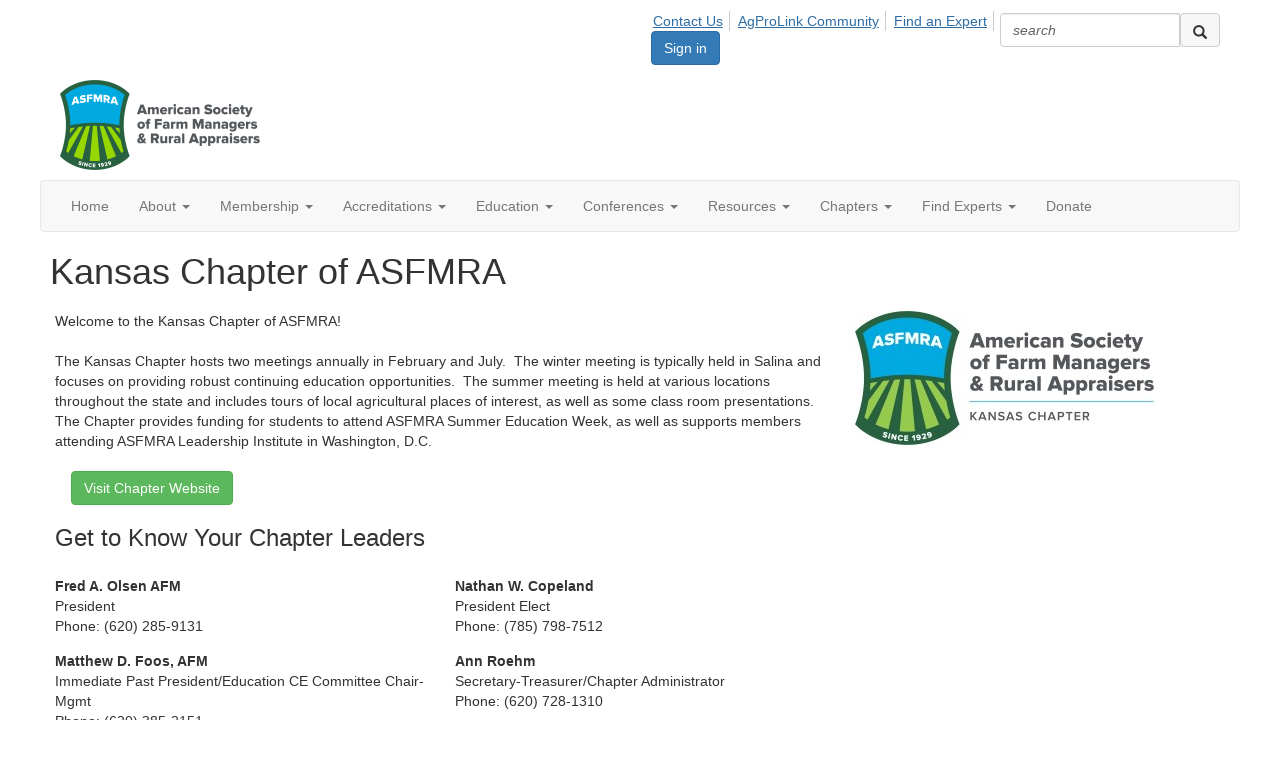

--- FILE ---
content_type: text/html; charset=utf-8
request_url: https://www.asfmra.org/chapters/kansas
body_size: 39078
content:


<!DOCTYPE html>
<html lang="en">
<head id="Head1"><meta name="viewport" content="width=device-width, initial-scale=1.0" /><meta http-equiv="X-UA-Compatible" content="IE=edge" /><title>
	Kansas Chapter of ASFMRA - ASFMRA
</title><meta name='audience' content='ALL' /><meta name='rating' content='General' /><meta name='distribution' content='Global, Worldwide' /><meta name='copyright' content='Higher Logic, LLC' /><meta name='content-language' content='EN' /><meta name='referrer' content='strict-origin-when-cross-origin' /><link href="https://fonts.googleapis.com/css?family=Lato:400,300,900" rel="stylesheet" type="text/css">
<link href="https://fonts.googleapis.com/css?family=Montserrat:100,200,300,400,500,600,700,800,900" rel="stylesheet"><link rel='SHORTCUT ICON' href='https://higherlogicdownload.s3.amazonaws.com/ASFMRA/aeb240ec-5d8f-447f-80ff-3c90f13db621/UploadedImages/Logos/favicon(5).ico' type='image/ico' /><link href='https://d2x5ku95bkycr3.cloudfront.net/HigherLogic/Font-Awesome/7.1.0-pro/css/all.min.css' type='text/css' rel='stylesheet' /><link rel="stylesheet" href="https://cdnjs.cloudflare.com/ajax/libs/prism/1.24.1/themes/prism.min.css" integrity="sha512-tN7Ec6zAFaVSG3TpNAKtk4DOHNpSwKHxxrsiw4GHKESGPs5njn/0sMCUMl2svV4wo4BK/rCP7juYz+zx+l6oeQ==" crossorigin="anonymous" referrerpolicy="no-referrer" /><link href='https://d2x5ku95bkycr3.cloudfront.net/HigherLogic/bootstrap/3.4.1/css/bootstrap.min.css' rel='stylesheet' /><link type='text/css' rel='stylesheet' href='https://d3uf7shreuzboy.cloudfront.net/WebRoot/stable/Desktop/Bundles/Desktop_bundle.min.339fbc5a533c58b3fed8d31bf771f1b7fc5ebc6d.hash.css'/><link href='https://d2x5ku95bkycr3.cloudfront.net/HigherLogic/jquery/jquery-ui-1.13.3.min.css' type='text/css' rel='stylesheet' /><link href='https://d132x6oi8ychic.cloudfront.net/higherlogic/microsite/generatecss/bbe8c7dc-c1fa-4d14-80f2-c8478c154b67/c26ba003-cc08-481f-80bd-34f741d21061/639031319847530000/34' type='text/css' rel='stylesheet' /><link type='text/css' rel='stylesheet' href='https://maxcdn.bootstrapcdn.com/font-awesome/4.5.0/css/font-awesome.min.css' /><link type='text/css' rel='stylesheet' href='https://unpkg.com/aos@2.3.1/dist/aos.css' /><link rel="stylesheet" type="text/css" href="https://d2x5ku95bkycr3.cloudfront.net/App_Themes/Common/PhoneLogo.css" /><script type='text/javascript' src='https://d2x5ku95bkycr3.cloudfront.net/HigherLogic/JavaScript/promise-fetch-polyfill.js'></script><script type='text/javascript' src='https://d2x5ku95bkycr3.cloudfront.net/HigherLogic/JavaScript/systemjs/3.1.6/system.min.js'></script><script type='systemjs-importmap' src='/HigherLogic/JavaScript/importmapping-cdn.json?639042931994571526'></script><script type='text/javascript' src='https://d2x5ku95bkycr3.cloudfront.net/HigherLogic/jquery/jquery-3.7.1.min.js'></script><script src='https://d2x5ku95bkycr3.cloudfront.net/HigherLogic/jquery/jquery-migrate-3.5.2.min.js'></script><script type='text/javascript' src='https://d2x5ku95bkycr3.cloudfront.net/HigherLogic/jquery/jquery-ui-1.13.3.min.js'></script>
                <script>
                    window.i18nConfig = {
                        initialLanguage: 'en',
                        i18nPaths: {"i18n/js-en.json":"https://d3uf7shreuzboy.cloudfront.net/WebRoot/stable/i18n/js-en.8e6ae1fa.json","i18n/js-es.json":"https://d3uf7shreuzboy.cloudfront.net/WebRoot/stable/i18n/js-es.5d1b99dc.json","i18n/js-fr.json":"https://d3uf7shreuzboy.cloudfront.net/WebRoot/stable/i18n/js-fr.82c96ebd.json","i18n/react-en.json":"https://d3uf7shreuzboy.cloudfront.net/WebRoot/stable/i18n/react-en.e08fef57.json","i18n/react-es.json":"https://d3uf7shreuzboy.cloudfront.net/WebRoot/stable/i18n/react-es.3cde489d.json","i18n/react-fr.json":"https://d3uf7shreuzboy.cloudfront.net/WebRoot/stable/i18n/react-fr.3042e06c.json"}
                    };
                </script><script src='https://d3uf7shreuzboy.cloudfront.net/WebRoot/stable/i18n/index.4feee858.js'></script><script src='https://d2x5ku95bkycr3.cloudfront.net/HigherLogic/bootstrap/3.4.1/js/bootstrap.min.js'></script><script type='text/javascript'>var higherlogic_crestApi_origin = 'https://api.connectedcommunity.org'</script><script type='text/javascript' src='/HigherLogic/CORS/easyXDM/easyXDM.Min.js'></script><script src="https://cdnjs.cloudflare.com/ajax/libs/prism/1.24.1/prism.min.js" integrity="sha512-axJX7DJduStuBB8ePC8ryGzacZPr3rdLaIDZitiEgWWk2gsXxEFlm4UW0iNzj2h3wp5mOylgHAzBzM4nRSvTZA==" crossorigin="anonymous" referrerpolicy="no-referrer"></script><script src="https://cdnjs.cloudflare.com/ajax/libs/prism/1.24.1/plugins/autoloader/prism-autoloader.min.js" integrity="sha512-xCfKr8zIONbip3Q1XG/u5x40hoJ0/DtP1bxyMEi0GWzUFoUffE+Dfw1Br8j55RRt9qG7bGKsh+4tSb1CvFHPSA==" crossorigin="anonymous" referrerpolicy="no-referrer"></script><script type='text/javascript' src='https://d3uf7shreuzboy.cloudfront.net/WebRoot/stable/Desktop/Bundles/Desktop_bundle.min.e5bfc8151331c30e036d8a88d12ea5363c3e2a03.hash.js'></script><script type='text/javascript' src='https://www.congressweb.com/cweb/js/jquery.congressweb.iframe.js'></script><script type='text/javascript' src='https://s7.addthis.com/js/300/addthis_widget.js#pubid=wp-6de417afb9cc579176f2f017e1803298'></script><script type='text/javascript' src='https://unpkg.com/aos@2.3.1/dist/aos.js'></script><meta name="keywords" content="farm manager application, farm management, afm, accredited farm manager, become a farm manager, farm manager education, what is a farm manager, farm manager salary, farm manager, Land Expert, management, farmland, ag, farm, farm manager qualifications, what does a farm manager do, how much does a farm manager make, what qualifications do you need to be a farm manager"><meta property="og:type" content="website"><meta property="og:title" content="Become a Farm Manager"><meta property="og:image" content="https://higherlogicdownload.s3.amazonaws.com/ASFMRA/aeb240ec-5d8f-447f-80ff-3c90f13db621/UploadedFiles/MDl88QHnRVismH7UyuOd_50713231_10155771588301603_979090558796431360_o.jpg"><script>window.CDN_PATH = 'https://d3uf7shreuzboy.cloudfront.net'</script><script>var filestackUrl = 'https://static.filestackapi.com/filestack-js/3.28.0/filestack.min.js'; var filestackUrlIE11 = 'https://d2x5ku95bkycr3.cloudfront.net/HigherLogic/JavaScript/filestack.ie11.min.js';</script><!-- Google Tag Manager --><script>(function(w,d,s,l,i){w[l]=w[l]||[];w[l].push({'gtm.start': new Date().getTime(),event:'gtm.js'});var f=d.getElementsByTagName(s)[0],j=d.createElement(s),dl=l!='dataLayer'?'&l='+l:'';j.async=true;j.src='//www.googletagmanager.com/gtm.js?id='+i+dl;f.parentNode.insertBefore(j,f);})(window,document,'script','dataLayer','GTM-KJLNB5H');</script><!-- End Google Tag Manager --><!-- Google Tag Manager --><script>(function(w,d,s,l,i){w[l]=w[l]||[];w[l].push({'gtm.start': new Date().getTime(),event:'gtm.js'});var f=d.getElementsByTagName(s)[0],j=d.createElement(s),dl=l!='dataLayer'?'&l='+l:'';j.async=true;j.src='//www.googletagmanager.com/gtm.js?id='+i+dl;f.parentNode.insertBefore(j,f);})(window,document,'script','dataLayer','GTM-KJLNB5H');</script><!-- End Google Tag Manager --><style type="text/css">
	/* <![CDATA[ */
	#AuxMenu img.icon { border-style:none;vertical-align:middle; }
	#AuxMenu img.separator { border-style:none;display:block; }
	#AuxMenu img.horizontal-separator { border-style:none;vertical-align:middle; }
	#AuxMenu ul { list-style:none;margin:0;padding:0;width:auto; }
	#AuxMenu ul.dynamic { z-index:1; }
	#AuxMenu a { text-decoration:none;white-space:nowrap;display:block; }
	#AuxMenu a.static { text-decoration:none;border-style:none;padding-left:0.15em;padding-right:0.15em; }
	#AuxMenu a.popout { background-image:url("/WebResource.axd?d=YAYach_zykzn7tRotFpEUvMzx5VKLqEhOgfO-1CGl7ANMgwsJow8PLW9xU9V39r-EQsSDLx7z3LsXa66HYc2Cb7T9g6Pb1DPcNJ4VcHlkQY1&t=638628063619783110");background-repeat:no-repeat;background-position:right center;padding-right:14px; }
	/* ]]> */
</style><meta name="description" content="5 Steps to Become an Accredited Farm Manager" /></head>
<body class="bodyBackground  kansas interior  ">
	<!-- Google Tag Manager (noscript) --><noscript><iframe src="//www.googletagmanager.com/ns.html?id=GTM-KJLNB5H" height="0" width="0" style="display:none;visibility:hidden"></iframe></noscript><!-- End Google Tag Manager (noscript) --><!-- Google Tag Manager (noscript) --><noscript><iframe src="//www.googletagmanager.com/ns.html?id=GTM-KJLNB5H" height="0" width="0" style="display:none;visibility:hidden"></iframe></noscript><!-- End Google Tag Manager (noscript) -->
	
    
    

	
	

	

	<div id="MPOuterMost" class="container full">
		<form method="post" action="./kansas" onsubmit="javascript:return WebForm_OnSubmit();" id="MasterPageForm" class="form">
<div class="aspNetHidden">
<input type="hidden" name="ScriptManager1_TSM" id="ScriptManager1_TSM" value="" />
<input type="hidden" name="StyleSheetManager1_TSSM" id="StyleSheetManager1_TSSM" value="" />
<input type="hidden" name="__EVENTTARGET" id="__EVENTTARGET" value="" />
<input type="hidden" name="__EVENTARGUMENT" id="__EVENTARGUMENT" value="" />
<input type="hidden" name="__VIEWSTATE" id="__VIEWSTATE" value="CfDJ8JEeYMBcyppAjyU+qyW/thSV1hDOR5UhVtpn44HFQToDCVwta42mgT6cxvHqMwJVz8A14KQDGgpodo4UtF/Sq50/BllhLLvtRHqd4SVz34SC3gDbTPRGEkkwv/pneMbmY8KDXUT3S8Gq17bRQOLPTG4106BIPmtG/6BFtj5/jncvORQXQjlXeEKfAol0iFlUtN7Dp0HYOhibIbRKWjeQ3qwQHcRbm0EtZQKrWEHkhfg2rMejXiO+UNqPtZOBHW+xLPjFdxDRlFzLM732qU0TaHhEZoWfAEoiuSMV3Vx6NWoCIZzeAIB59Q7gtHIUjap4iARWepXlygoyf+6dm+m1TLt5J/qDOSG5b6BF4/lDjqFWzbxRsvmRFUem4R6jo4p7FwDxY3qz5Zb98+6gWOE8EqG9CrKzSJPN37iJ7lNEwIL1v2iAIYMt/BtA+9u2U9qUgdIBi8JIQBrddKvO0tsqPDmzY0vd9TDVFW3vPIGvb0y/gP/cBbGTNC9on76YZKMIbuj2Kw2faPgfufjdq7OPFEaupvoVUrZEtTa9DPE195d3L1aKZ4oT1AOmsHnba4cVAPhShKlPhuALIY/mrcbFynMaOyTFPm+RvN4EVInfkrlmp1XwmQ4eaO3nkmIrT2C61d+lvEAB+sP1CARR0jWYr5iTA3uk1bVNAhsfMhtWcQP7HPxoDDQZkuXloygqTSjxnXJ9nTmkK1in6N/IMuxFlLrhECKLP7RXnENKM89wFQe+pejz1vQRThEnzdpcGLkKR/K8hY2P+scy/blCxHhtmlSuOmWxB04wWLDDBf7ZHzFCAjdxxugWmTdfBaKnxaVltef3wd4tjVZCLVf3wIzvFjEA6rbG1JnnqLqQyUe28yr64o7757EOruqPEtwZuUiRZ0BBp6St6EcsdrXW+RwmZwRcOp2/XH8Vj3onZ21y2uTBLpjbLh4FPFlff77QbQrDTarpnP2xetObJkqeeQCINVCY1+HNwsE+dzXvkN2zORtBiHSlwRFTqpiIg3gWBv/FO37y7eLC5C29DZ/Ii0J/9CbzqAbvp496nkC468iyyKT/RPGG59pJkLxUZQh3vZtxYrz7tUpbVKCgmgRFNBkgbHOpSBGajI0j1Q1D/MvXPoCLfR82CssUzQkeJ3VKDLGOZRkwSKYQ1v1od/0yXznI5Sko6fEL3gnF4j4v/S2RIWK4+HOVWuTECGtUfEk2Czynmx5nPtPUbRZZxxyQp+g70BBATxLJWpWproS+hG3lj1cB5XHbHH/Yz6YU+7sHa/[base64]/zP2kOtMPCpeZwz9F4FZEdhMBr7r4hwQKmQNfNniv9e/VICJHVc0x1Do+juOWuKdRI7HwrxbAiO9u7LbbQwqaTVCR1qlIQCpJmBXDnnymxjWm0rQOoB05qV+uOSvt7+TtbLLDS9S4xRaPyKSERO247gTZR9RNJQGNRw55H9QZv1nVvdno24q+7dvEVD8FCN6fnh/zlGOWwLMmzkCTrTlMYc/f+H9xt93RmHUvKfvJJXQTRu5YhpgVmb0STNOgapOb5u6zqSCPFg7jdxwQpSMLVZBl4upNx1hk1Wlja2iQQSbT+wi2zUrJ7Ob5MlXlcIarTXgiJQyBTC7Mc+I/yXWoL5KsfxnHrrbqy0Vm0fZJ25i6lsBbkN2wZIBga18h8CxK2BoSKQ0/T+NMZA/5XgAFYAtokXhBgQHllq+RjFmE5k1ZkOsVTQ0p4XCstla7Z1FwIlq250VQ1wvK+Kz+rXhLA3zYL/Z0+cPXopBTwHcrxVXNcImlebL1htRQhzol3MgJ0cEeAbb2AlBCjN2+MaowQpQVscibMaNoXqkGuH4tm9G5A9hRVx+u58+5qX3A20WINX6V9i15JPByVJpNs1pmCdD6552Uhd5K0IfVTp6dZSVD/J7+LBZsDSDqReuQuoQVP5RS3SZoKUS9MmdiIy3Mmup9C01kdJ8H7tPj24h+XrBZA92qhn/KT4yPMf/grfk4Q1UWfL1ery4dZzTYA3OFe6ZrFEDze9PrbuKPBjGJ56OEta7JD6yuX2tYyyOcvtiIeYf//ksfT3njw6NkE5wHvUpaq/NKu6YpbgUWngIxV9Ez2fuhDDkWrMmSpNeRH+piAhl6Ryezbbjj1PoGkTNpsU5Yez+E6Tpfrp7UpJ29YXcCagB9ImR/BbebM1YY0ozW6ZAkRqjiaQ7rwKY5QFFhAt0U0XX/4l/l8dQYO8I03LPfWlfIYS1neVuTs77vwxI97kPsLjg0xduDwYMWkTSZt2mkL683PzYA1TY4NQNz8AGpb2UuyLu5jFN4rpquDrOBQGOj6OR/ocAbG2DCrskBcZkInY/[base64]/xdev4kv2Tj9UHqATVXZW4wtEsBANyLty9QDdQt/pnCeHsaacIMdHHs6BUo4q6BPxBlFxm9OGQNe+C/NnnBoiuLjA6hr2RTiKe9m62UlTT0DiUvUNSUlf3iEkEsyYHNSz4ZelliS/ISjZ5+GBhi/8V41u8YhRpMCFEEBqQXoaGZC1clFP7AB3kkEKCgufa9UhsjYcJ2BjV7Y68fDHZewzjSpgpX0J7f0Q1lq2AVULeFX/[base64]/1GzdtMRrTGTIHqiHGZJs4em1Gmwy1sPoD0VNhiKBwa60XT25l6SA+j+ntNp824aS2OuAM/4qdtoR2tcJaELFq7AoLPwGv4sjdRZHTwY2jKMdilLnb9NfkQ+HGthsdxLNUeGAUSLK9s7ku2uLfKZ+jojDFKUq3A+g8h9EUyoDLfmk2mvnvYhXE313WNqq/2OJNULOHMu6lzyQero4PequDon/dzv8IWrEQMNd/Yl5/cmAjNdBy04HGTatP6EnBPQrj+F6jluMoRxBnntQ6N7NmCcY1JqFnv7K7vDbF/F0DbzBnp84TFeJXjzq+jL6kw1rX60cRF7U/RQ85UQEOVDKtfRoz78JYeAiET7reRuY7QlX0Jn+WDDDhiyiIv8ZEK69T6FGeqyzcirpv/4UZ4SqZMbTsZgEg/7EmxJXh1aLTH5H8HGkYUCEffFLArf9rHIBqAVpB1N0/kz0FlMDmlX9tmi/PMU1uOctNc6+tT5vuAJFoAtPF5sf+iHffEYwml1jiQQQvWnLKnD+3l9VqNPdm0UKIMlBcDQUdNNJ+THQgg5I2vYzds4MQDxSiUWgpsG76z7mhq14CmdatqyHLXXwxWI9/VQp3JDwu89hCy3ONxEH/wevG3FGdfpohW2xJIGHyAFJ14ZQasxo8NunxQfgxWfj32hxh42wuSCtycHN1zHCcEueVLcI2/DmmNxJAnUaB4vTj4qVogAbOe7mcjgZEK07PKBCV424nWbJwZ+nPktYEA5UBrYAId6xazJsNbLMiRHSqwiKeYyl2F/DtlKJx3XVYi539W1fxuPdi4b8MdRAt8gM9OLAYF+5w9cvO7FH4KYB8tS8e/pH87qn9CHjvM6AHWe2A/Ltna7DBVA2Q9Ze1NxZeRaZUb7860896w/IJrg1lYDBGkGGKni+coitvEHhgI2qeLt2qxkFMkfiT5RaFzNQ38bJR3S2tg9KLGJyHHHTU3Lf2ZgmRxIEtez6gfZfqquj+YkXBI+zK3Nykw98KRDGulhigw8X4I0KBQ+MOxpEFOa54y35eeMgh3Q05jR9OPdAo11SO5YUeswWjWCgSnyrJbk0mcXL8ySmWcj/yCKZYsshx+jojdACkw0Qrl9yHWW++D0fZSPHXarKCok3pj4OeGnqrw6U8GJPLg4RbE+IvJkpezYqKRCc6cmoUKXjdGUGpOaOSs7Upa5F+rirBKkigMtNhqMzA9FH2EUsKuzwUF/lwzTNDJWDtMwJEZlt1dkgJYBhZUE0RZxu4xEZg6bg4A1Savku/HvvzbdFwPVjwDzvHnJYYqT2pewYw5DccOYtDYA3hthqrE7Sklz+rMrUO7gWS+RSOecdRJJQf7olQ6r9X4tn4iWxvSilkbZBlQ87h1EXHh7jOkkkPzvrrcYUT2tBQydWob6XAkCdyV3+EhbO6fzu1J3/TgA6w5aTYqr3WqSVFOMa00MHxagiI85RZyBHMhCQ7Hf7AQyTOk0B3LxDPGYe8tBaP9UcSnXcyXqVUuZc8ZfzZrpoOU1FjEBTo8h/byb2pc0+0CSBfD7gujM73f2mbguq7km3pkI9QaDTineaGPGm04dbhR0vJ8MAH8Nx7HFhqnh7k6I8Q3MSKjHoR7vwNXBNnwUwkCpWP6SM+/oyOSAq/t+7YQrRAiFvpFSiRGPMdurmye+ytxKXqCmMKjnWcFs62+PSAwF0yOpr2JXPUAUNhnjYmUEazLrrqXu5pKPzDsO9ikugYyo572YNYm0Eiamf5hRc5+KYE3Aum1gPmEZjB7gc419D+/pur5/WXunFtKDQLfSQ+5F3UBjxgcrY8vCVlobi2tHDwaDCSmxfe+CAujrOOKZ36Oc/[base64]/yQvD+0QyF3opkWk7TtiGV4rj665HYwq4CYvmvxUvkOYcY00bo2sJgRge/Da8lJBGbItDH/d/ACQA4RJC3VtD5mGm8bG6rrJXa+r29FFpY4/LSJ6ZPSYbJ6HrKft6XQP/OpUvopxNvCCj9X7zAPKVG6j68g/r01BM6AiCtxCmPoC5nKE/WV6OYxzlzRv035FLlQ74lfQ84CDnwlmnZcETL9jTpjzSoelU7Q0+xBf0vqUbRB2KQt/n9K8scCygAREkDzY/xhl3XTcVGrFJIlRiLGCitEQnXLFXHYAEq2SwijV3hyMLuYMTzrL1w5+NGJu0sOrr8HkNDFAXRhjKbasqwMofvrghT7tdSTPud7W+HAfba2ZSH8V/XJBC9fftlhwy47LGkTX9fLYCdTpZI6C//AEqdPhK1WZ3Lo60APqdvFnL6acP+qtD4AMf55xhY0PDmtv0DOdnZOY2tCHKdr2Nhxb8aCxR8c/jQHtg1lB/qoxVOtE7A5IYMf2AY3E7iBZrTy6J7MjUck1JG6nJyQPsFtqxyZv9qJWf5Bk4bmlOe4IpplJnphRIhkU557KTLozNlCGUIWICfMTF/[base64]/6oQvDeLgBPVTY5nyfdx2MI2ZO/1oHU/1ZtyDaiJymXsWBiErhT/Y0exAlNxCN+msEkujMtgMC/JL9/IS4u8uD5ZxS2eoFFnScrV5rzWf8ANYJc8RM+oI+a+C2QLNuzyn13unorFWGRd4FQGXyJhvakPAFvbA4zyA9S/9kXkKyO1zgJFc/FaLOJAy4uVUI5RXQxFWGH5NVqqUK0eB/CXwYWAVDMUqIYQZoyDAYbbi3K0Iz2ziaD9lzDM63AeuFlRzTmQOFtTncuUzMYIdmBuFeRBUkaOwblmjCO9EjM7JkJk4IBrFpLoRVy6JgXzEgsX2TCxPCOrn8GjeMBxniGHyfjPjfPwGG8u7G4FC28r5PuGlkzpC+r702AhvaIyE7L07CM5G+l/eI5A+dE4IdQJ9KCdICg9FksPBkXUIqZeqn/OypGc4HIkBAz1NBrVNvh2OoSLJJAo2PXmfqxjqYqL+DesqkIwHrDrqDtjaBKtfyd/uUTxBolG8AhDxT5Xo0InKnwvQlpOla4XONr1CB5IpdwNB9ArPKY0f+AA62ytazTBgOKhuBxPOJVxAR2qWhOGvl/cYsh03DRrh+skD+mqICPsj70AGTheC9o3+PT+y5D4Jxg0Y/Q/OtBvqeREFQDXvlpJkA2e4QkSaG318LHYkLXxkKKfcTaTmx1gpJ52UDUX9m+yE4IVOLfL1ECE5Q1M4DCNnptKI+q7IIdv3A1duNWbS/kVj1Os6oR5boAGv/E8xMxxJPljgpKkmthbvq2vKJ9unI1ENMZTRvDPro4DEVi7qbCNmKPYJF9K9yPARuVylB7YivLhEn99urYXAHH5L3GNO//ljlD+HSeGmQ3eS/WH1X68Z1lvdzDbspH8m6zV63xjKa+Gd/bHJb6ZshQ1DVWasR1qYCiqdW4uSU2GX63FT595eyOoNpZsaTe+Rbh3KYhykGDSa5hviBX+Sxi1+rL1c++pmZxCB4GGnVOvoNSZXOe/ptHiAO5X3o4VaCh3iiFqnNytdoNpfn3ZvezJ9IP3mQiFOE3QlIUQfZRRXGX49MRsM5lp5jS9NQu18IQQ8Y6n/Sia5Xy/uJ8kVmn673d5jVQAzpl30lECCDFeXRC48DyKFJoxHJQwLrAPfaJ5Vrlov60hk7+f3I361Y3NNEdbW7v5qs/Gn4bG2POG4bOfvTDGvVpKPVz/WHS/Npmafn4d4U7jzPqDhvU5u0Uy5K4wsjPNAg3nBAMiVYy7YQp/atgyECzINum0uUhoMLNqQm/PWWrqsWRQ2PiFzbHvlw7kwHI7Q6w80eGjzh2xBRqVtiZVceSh2QU1ybrpiYXf1wmXv1oAPmzHkutxnwsV8Cflc6bBXqSkVH83yg60Q4e7H6dzMfn6jvZGlx/[base64]/[base64]/4A53Z64x6xDABeUv/ZzCMUB4bkhOdmfF0xrXKC9BuKS8JhwYn0MRnCIe51Wd/LcD6eQzpe/BpOsqzDI/xkNfqaFA6FYOtssl+R/P2u0TO+NKkJlsZokx0/51//ziOtk7ayFkCRYW12QDYLpq1ozGOu9SqdMZ9G9E0H5NlG290r8nNZmFdiaKjBN6HFETlOmXPZZqXvunm6jud5x1SZAGxLXghZQBBiZW/S7IsGcSeJCXTniBdwRf5Oph4/X4XSiYumYS+CWBOwEyEiyMatZQIMBXL8rSNHy6NjzdbyegODyamkVASnWvGXQC9klG81uwFITreGzWgqGUV2X03iVlZWNdLeL03OVRq39ozgtZD3Qlu0UhJGE4ahOYgpmQvT/LbcYP+Yk757M6QRYPUQ+lDUX2yibKWtIXuORS6Txc+spP9AT+V2X2BWd+ckTBrwYVSHLEnhndt2CH8vV30QEmRLCixhNJD60RhTY7rav2iVKZDbjAvfwGBtJMZhqfR1maAkZ8dPBTRnGilv1hYUZAnDJGXVrGPBMTgShOfraqZ4StaAyFn/GEC15VoSv3UqMGTXMsCpVJM4fuiQ7Ck/CN9GluaqAIZRwUOE+6WDWuDoTiXSnbJWXPjs2yvoB5aS2lUORL8jJz0wImfwPqg+vWG14WjnZUJNR0/[base64]/AZc0K6m7kHKFSX2lK/ZOEow8kLYL1ATZYd4oscyKSIwAWHo1LVPp+tByVaw8CWSCRLxd+43S4Qj3dqY8q1k0cFw/e6wjGNlgZo9GxfojytAABo9OOVBYaE/ckKin0aiGIinLovhx/8dyYkwQHDaZUBKu6lXXQUuHFTuo5dvLk9D2uiYPVcm3tPZq2tCHbuwk4G/alDzCwP56Y1ROuuMDBDyEYcK3w3X+FaJj4YzJnuns8kkwey+o4jGD9AmqUblTRKnLSL7PzTznyeXDESvzZqJRNLpuNx80QHEKSlShKAB4t7YmDHKRnH89Ud2iji3+tATSV3QeX8+93ncc/[base64]/[base64]/lWfrrI1swBnnBsy45eq2G2d03uSdUmCnSAr9V6rcGzDnxD1oyQF2Lqs57l9hYQat8M+XEQObeyjivmVGXkT1+DmsRYX78hVhfePCvdWRiIyop7BzmDUEumQyoqVoDIieVdcaKpWGm0Rw02A8yqR3d2W/LDGrZ0i0ac+cPW+5DmumLodivB5mooXwwa9faHsCoec5OoFe9bqbQHROc32Ih3Ap+g3DJW9cHFQtI5iexUw5qTgtfUO6D5ztmMXbZGE8far/TI4Xbh3qCl5s3ZWBSfuWLF8iS37DtcA7BjlsVBNJeG9lhI9ABWPltW3JYOYsWGzCuTn6WVZ2/Z0UHtrJYd0LorXC0HU/lHCNvyK1B4HirN64kLozwB/Qk6TiD+WDSoPDHz7Ft5HoC8ywtH6CgxdztFIDLFj5uyzgsNlLDuFsNOFD9HMY5tzSMqmAPpG20iXMIjkCttPb94yjpb9yCbvClcg6TnTi9l7I7dNx1YVzLsna1NIFaWUWNXX0phbWl/cp607/fkBM4lxxildXMwDi9fvS23iMUwCukY8pMmwTWa3ogP50w3BZkkc8cJZscFPOMwQJbS3+QnFQQXBod/zeWVG16eDLSmsDueLc7ENt3fW8yIlbGCmFiVNZLkkO0q5o0RUD/Xy0X9qk713kRf5zKskQQbqFNJw2UPksFTHlI/Rou/nk8i/QciZnSYPlVNmrEM+2C+gBuv/SBIbRfzqddWmRtOq1Xq0JRnn2Uz0SSCd3jim0jV+BmGuslUFACDePKq/8lRLWgATj8qwlR8Li0SHHhe5X5D7hAgBB28QNlZXupWxWAo6Aes/QTzlAZqDO3FeMexd++deismQLDte4ju4GgaAFQDb5rXQkW2I+6HIzJadBuY+E63hnEuPh5Gkf1cC4G9TzF3Hk197aB0LWadExpTgIrfvtMbsmo1zLqHhU7FeX3jYiRPF64VcMv303t/+AdUNSgjnhB1ux6M81nmJXrUDI3piUomOLqgNvzCnwPhobHPGJRiN3jljwx9jCCVqUzz5TqUauVgPpbyoMR6n4epNUfO9l0YpSrAGtJF07InNSeQTiP7VyFFFT90p0hVttgtTG0O5Qp4E2OYu5tsfLh55WqzB+TSif/A+KZJpC6eUsTB1BETmTSjUdv6rFZ2Cxw54mvbpcisS5rZmLf7Q+NrqzmKgMMlPVTZOiubQ7TQ1sIB6XG0c3lyjx9hppjblRU7z9AkBg+292hAJ3O2EoxRw4Em2P3H/Edxhx+XviB+MpRAChlt00Z3h0ou64vtuGPSmYHLyii6NAZWCC7C7+1EN/uLkX0bf1vrse6yR8e4FwHF9ChNx877VCJRErwhsyq2qgyN8CpPMn9enYigFTFm26i+B7d+sobV7ePAqqL0LhmN0o3S+JGgNbNu/Y702gClhE9uC8zbIiIjVaTCYhCIelrmJukUVAgndinBRq9B+F7ghqIDsbExkL4YF0wtXgjWnB2+5ETkIEdpt4NeiHnPXRQbvur8EsqjVn0VEFmApufPyN5PXt3H9PmqyjUOTmEwMH4kcItuzK4BOT/1GlJzqWC4xBY1OcprUaBep264dByZ2CWdUfY85Zy/rSoDE+8zyyGvBtwpJ1SDPlyenolA/i4NYWv5r247w8sUd5VBbCQn57BW9hpeqLUYbN9HZCQMdBscT03ekpbtpd692ulUwQ168sLIyRQRlENaNuuZj1TK40atab57xnxc62cHkvK+y3KFmNW/VP+prYBQWpE9Pl4wrXTfOWW97SmQ+XYKGGCfgxemkGPrF0ctcYkYW4PHE/ge3gsSDSecdKy2HDyikbIhXGXPwJexnJhbd5U+DatdkJMMYgN+t0Ln6DdLEjn9c2jXHkmio5pGld2h++/[base64]/8fRo4gRexvctStFqKXgpM0AK8KKkUFBQC4cwUObl8l3SJSnvGT6rbwIUMZD8k81AC79nIxtkSURLaC6QtMHjCJMG8MuzkMSPooLmy36YCM0QJsY94l3QuQwj41pidkmuGUg70OopvUAkESB5juD/g946ZlsUSGKvx1c8rTcVa/5uFgBEL1t+ZxZ1BdIPnOa4QiC6TrDi9KBHMjTfIpDL1sX8FTJ79iFgdKyUr9mD0OYpjc0N/[base64]/O7I++pSVzvCabqEoa8c+62/C6hJGYIe4W3lO/qEcUB6RnXlbxhmRLpQGfckCsFY71eK+afo84qN5r5J8PVrGRz8b7PhnY3eH+w8G78hDj7yoIQQ779myOrX0y1SaQA4q19Mt6A4aRViKAnNPXL0eaKoTsOwdLxpSh/39AjM8DE/[base64]/EF2YkZQFWxpoR1mdkHePHs8PMlxqwcYrm1PlNmf5Tyze2wAqznSXMiu/9ax5gzcL0x/jq2ymQl7+qLBXLvuNfDoWM3bOZy+8mVUrWp/lvYfMxd9Jhge5sGTZpdlA7Jg8GDBh1zAEhzk97uw/MEnqnoRM8LOO+9mh/9QQkdV3aLbSj/4Gxj9lXzQN2t3B5Jncgkdrf1mV2X0DsLCSAOomh8Wwn1D5NJJlhg5eWPmfyeEWD61NaxtR3UXFV173ELBwiFJUxL3/QSyBj/MqXbkuwRXChFQtFPfgg87r+wqIUgR5fcC12nWxwGl12E+N6YW7ghwDirDEYRV7oxBPSP0ImNnX2meTUECrVDzAbuj8lrHYwaDhkXJkzeiU1A/dL044em1iyB1nWytPRveXqKc9zf55hPvHwEuKlGHWROfDmwa+u8UYIYuHjCLy5Y28LHzP59PYHs1BZWg8Ku3hNxqeE5c0tnvUpZJw+y42cj11heJwCV63shw1I4lfMN6K9B7F3Fr5Q9zTQucgv/DxPGZKfk5wKTZtCDbSmqBUtcQTL5lsHDc+wjYf1Vlaq/J/tZanD1PJ4NGAy+OSvlftnalpOUTnymDIWcsVkjH1zPgb4p/fjUtvTRORu+UqHKL+JUSmn9LfecgNmfnuzHMLvfWcbpoFvotuGKOE2fXC+mgi4jljF2+nIpS9VdJ5NbIvi08MSqDJY/lVN0v26FpRIgpfrQA5UPfXgtfayjVbPdq/GE1N4eb55AKwhjQbcq6puJG9MpDr+Mmq+HljgoO7vP5TbyJ95BFQ2mEN34AmgmX1byxj9g0zxex3ovxE+wzmm5zVp9dDonbqJiADT1/eDdJezXR2hy7uxXFXybaQV0FIQe12/TudbOnn0jJDi8Qjr/r42K7we2eeA2gzptKyWsYXHEq8uSBgn1j/Css3B2shbhzU8x7uzfMuwbF0CHWvloQZOwC13YfdxBxyfvMO66G9ybfvKnMRqxtZX4qT78MN9a7MlcFTc9wgKnOBnVYwBE4H/QGsAlKgyEFmq71XUmDT1QMuyVbdQiGtmv3ErEmJZYyOQj7AlbUkQOjp/uT9tdqMTXpA4O5UYNqlBorNA022Vtxv9LmM4DTOafc3bX5/WGaJaWleiBj926TS9PPSCcIbOdydEBlGm/pCBpY+oJoI/OXtcSahpCwWyhCXd6VJJLAlhuB2GgV1+W9Tu/o0aAEJef6a+s62T5UClaMRFZPHzDQ3RCYtdY+XlPVTQckW7qGfQQfnS5NwcnMYkJj/DOXxQW4ryUO87dnmXRxYuugbw2pYq6hWWikB3tR8+tkBD2vVX0KXHQhZi4t5v7AB88izsgIl/TCn990hhap7sv9lPGu/WlfMataeRtaZkdbzutbrk67U4jnJpOg9lbDThKMWQNglqhYf5eIvwZ7Qa5WMUEcujx2saRwY6tYNuvp6nkHbxXhI26yVeEdD/NRArRYbiKqO8sjABnERWCekqBOCfvps14pO35IXkl98H8DI9jMgzhlOR8aiXdJzIOvQTgxOeErGOaerKADS9nKB+GoEuOp31vZ3JwUmXsuqQhg8X38lVAfnCEv0k1NLnqBxw9JZmhFfpzj4Bviai5amaFHMxYNqtFlyh7mXWqFJq/xcs/Wyowzyk86mS0bpQMEL5fEmI54Ou1A7lIRIlrn9zostrkho4OxKDjHAogmKZmcjAtdv7L/OEBCq13Rbzr4Q5Upauvcb8qNl+K0eeqcGQurZLDdesLUu2cbzhU1tCywXlZ0WFm042Gmr/bx/8EDoFMWQE2IQNy6EZ52q69Xdcjvvs4AT3FzTGumAf9I7vtUE53fh8RRBGp0DbDEZrv82z0z/SQMedH2gmWANNqNA2cKB2xmd1WoC8NoHgthXn+fSz2XwgcghXZoTBuZmnhgJRIwB/m6alkib4FO4R+UMmsjFoJtuJlp3PlS+Kx9x0uBaKDAm4gARiljPObrUU+CIh5NTc0JBecs0nM12Rv+EzeRzxYK2Kz2/O9nk++pgIK/mSQ1ryGHMepr7dltbEN1yH53audpPdJPSfAzd+B1B4pwrODdIZOu9/oycdrwFH9nAHUiwlnOY4M3VlsOwBtCsNr+mFsYS56iiflrXotpsRayj5Sy4N9E0/s/SOO+yxc9ratPKVI157/uYuEoVA9DIA1N1p1nUDB+yg2WRK1Jj8/AUAcPh9lR7CDXtlH1mHDC1JYXFsKRcuAOvL/Mii4ErOeMx7/iM1S9m5IsGUYfASs/whtMV7aOvxrc3TViYsTRC/x7HmgaCROqFEWgy5UIzkBrQLKPJmsNwCnNrP8W7RSX9WevaE1TF81KKRnHSLno7Ugi5K001BC244Td+hjT30LZ0Zth118PQAUNBeXvYZwjt7X1XLI9RR6+Wgls7CrrirFqnyOl2yaIR2m+o0EZWI781D47pxZTkySSIeu/51Zly5fkiEZSjwUskuTcYmhvTIUymIvOAJQYcB16SYwcRCAJPIRQBSIyOfyl9t/zq0+5jCf46Q2LV5fMHOWnRyh/j7bwcuAhj/zwrK4RMGZAcg9TF2LHhD7vVnAZObnB9ftNAIJhrivEfLD4muGP8vu68nMf6RvVvWbcEUHHMx1ZMvaPhsKi2ovmFTS6QxA/Tnc/Vx8UHe/ho3m099kf3/lUCgV3U0Y9ua3R72t8UUkWjQWh8GVVpPtu9rplAvETZPZD06YUXDbUZ2XHeCVbUN/sJR9CT3uahG0wS6XRtskCPJSdraJrKdXa43Syx8hG+9kYrFpeCtTBEohv0CmpAPtS+Gwm/aX4pTqYXuq/i+tWqL2gfA5CTHo7chmsQAPw2QSrg8gZQdFIFvCSLbuxPFcMv3kbncaCHPl1OtEOQ+sJqj2kuOKms8tmttHmMKOWIaHM6OoSQuu8q1rByUz+M977IX8LJTA3haXn6MBMfmS6njI4nb1TCR9GjKUSmPPKBcdJ8eTjpZjnrayqGQO5bW/5PowWSiYOoLTKdD8HJjyv5KFRiRZTScs+SJIpPYwo87fx9WVN441pAgmc4jNY4wCDsE9pAZLl1D0wgreTjr+/FirmiXmCXTZqbiL4PgiTGyl4eWJDjKUdy1sdbDJVTPk1Ij3h/cxBARoCQIz0WlIJWNkTjvpW/4liBqvu5wKf38HAcV+XfOjkNVS/[base64]/L2I0Fovht1OfT/LIuDsfTtTk3hkHjOkhEmhKOZsPdoBhB8pCQdlmJsL5DhgL+pqDyaeNUo9pim6j1pBRPBnQQosZJLuhpUQiK+8Fo4oT3Mr2DdBPcamBbuDLQx8Z531NqY8unFUpkYy3gfe/7Dg3F7Q8G9Wsk+SYFtSdUL/88bBKYr4BuBsGN5AXTsar6TDzYDDgjJ0U8UHG/QkA0mjWwyD2v3tiUPPwKg/rhYs6+rSLj3t6TjVqDeyMyTj/BjEoNPhY8XKKPZ16xwmsjFvbr+tcxfHxEASwnGU3QBjrSS4hshHUC/Ktr23d0wrGa9QlExksVb3utDYUb+cnkYq3agt/3g8m3Kde3eW/ba60OWOZRILaaQUd1Uzd3Ha84L1hkhFUAidltfvvdQXEvE1SybpXfHu+39itQl4n1sqR1g9nPT5wxI/qKe7HTqxRZraWImWe1nRA0+3RkoSMs1nBbDRce7FpMFB2mJvAwsjA5RX6ZZBNR3wI2P1hfM3/Ipkh/vhxM6+WW+V41IbDfGZ18CUunME6NbTXmmmPDM8ajO2nHch8hAP4jVdX2YzIDD4KMQ2Qyn1EF3BIRCJPz+EFumJA+LA6F1zEvmnWnoYr/ehfutZq7DsCmlaGN7iM82MWibRrgexjVW/[base64]/ZYg0aKKA2EQbHqTW7ewKYbrHuKnRLiq4PbW4y5TycH8l+MWrImdaoKEME4yBL8/NeCLWHJNiso3XOi4Ep5b3nfRRyRuqG5n22Zp0+G9imBTPFN3Axch0+c9arpvlNb35PGJfpn83hb5Z1XeEhobHyACIVXIr5fqg//f0DZOToLbO0LVPPw3k0uRSeX3X8b8ZXiHVd7hokm5hFdGAGyu7eu9C+nSNHujmsQweDnk1PhaXPUvfDnAb7JRujdm4yINDCwykpX61h5XZhui3T/HEm+u9uLgZ6aFOMefF3sOsJoxQnzQdB6JTnU1PgTY9CbGc6EWT+c3que0xVK9I6SSfcY2Zd1OFG74AKdujjM/4F9dqPbt6nVZyQoPeSvnhekUiUO17Pp5pfLUsdFbEDoF9CvCbrawboswvzosCszTZcl5McOqq8xtVD4ZOZH4qscJAGOJ9xxUQaILhdkuFItZCJq+2De2UR/M46/LRuXs3MI5giZGV1O/q5+hbVyS86KAeU7gaCA9iPblReof+KYoTZLXhjjnWRxluuIk7UZyyd2X8b6/iLN0GcE1d/5NY/[base64]/4CnLgAi9GgUaofe99T7VJlck5zyuq7nn6aHBXk9h+eO6UT723q+GztoKnDqQoIGw212vqW357qzD8pR4F2VAi+KlqmS+p6zYb7VeDjaUaJMVkkwOnZSUVPTz5xGMgE1WW7pv2aFev0KtIPzYe+nWAG64iJJquV6r9nPis05Vn4/rtyrVNxOEg8Xdn/sLy1B7PHtCjXpl9ThALCNKugu2Oln3vGiwij1KnVjPsjaM4oOvesQhC3riErH7KyXzg6X4+pK5sCO5kwoUsngSO2t5c8N8KDSNZHQFdqkRkAkx9yrYHuRSGtf8fiEtb4D1AEtCnkDeBGlIEHqo9h3hB8ot1oQWwul1/hKrFKZEebABJxohIjsAu1VhwrHFQD53Dwy8xdPnKrLTEduXVOad37ZDq6lU67AGb8GSsDAaFfeo9+iO+52733gk8txVUtud4LxQl3713V5+R+lo8oMz17R80yYZClWW8cdpH+Cng/AmO/0zTE0obo/pXZM9lqC2ALL3+MMa6mi/OUeXODYQq3Jgp0nFTFDvzZ4ICvSHUfsB9ZZIDbcuI0h6GxS5pglhGlzPo7pZ40JWMxeUYaU7LlFuKDvAKxJLDU3+fkMNC3q1ioV+z6t8dHw/0SSvwWAeduhImBsWzcnrzUadetbNxPLR6GRbra6ZCm/WwVZZ+3DHEfEd4grg+TQm7Cj+jCK8zRqHLkn6MoDczMtxOM05YlSjkrLtVXfdVlB28U83IEkGD1e5Cp9yFCYmiHgj5inAkmkRk8fp1fMlFvasNjAs6si4+dZwyRx9NziqnexvVLmn8Etwdn+kVtiOU6vFUC1u6TAtuY23B/qcvv24vO/1DRrQQBwohlHfHgcJH3BmQGCkqSXSKczqGLQuwz7Vt+TVnVg8uBFXn3f8wLJPRSmE3jvOAJBGA1yjzfoOzVX1Ls9FUxgNSrQuJd6O+aTQ3IYW6WjzoJqGvoTSa9Xz4losHc6l7ECqEjGNxpnXD2xjoTmbn5URo5csMJQctqt1+dJkP/kYqCbmeZbTZwOt9KGR8Rk2yvzTw0a5bAFpAC5RNo4lWMgel9pFxx+Fpzpxrlc/D8tNaQ01TF3GwLN1W8LKt7Rm73pqa+S0Povm+fLwZ6tKZPBkLZePmZLR9mh0IXJp9ZLmFsd9HqnDiPtTOkMGB9oOOi4AOaJ0JGn2y2khrPT4LCBkTldTc0CISL/cWikfB4GkzgSmA3EyGEkl1gEZWcjMGseINU8kBZmj8DH4YoFa8dWUrlXzuKu6p8YktOXCsoiqlfF/TS2O7OqsIqGtcrPICCBRJQNRVAJsc9iCuYV35gStdSD3HRzQCb8nmdeG11biM6RtAw9bUuvpDE4tSs2EprQMjLg6jtQoCzQgJdUTDvcLfqCB+/g28i35tb0eSrFt/IBgm9rH/SE4nTzrp7ykeleaP9KXs4niZpP7xl02qO6lfb8m+AeOykOfyY7rR1S53/[base64]/pBPFdeSBoTfJsxK0BqyBPyZvAYejh3Ib3EPyLvwxUyYiY10j8QgA7t4SB+tanO0gY1Tk/5roqOMXfmZ0tajyyOku+6+BC+SFHxC4308JV6gg4S5xYv85+KJfilM49c8OiPDfnRwH+3fGG4fk3DMP4myJ8aa0x8me/PAPMCY9/Ie8g+A91+wCZyOt1M6HOI/8jEl4nBlEkyZiZot7YNkhD/s7+ltSU3NxM1+rF8+y6rcceYA7eOKQivvmI/wzNTg7MddBzuduoLMosXPnY6B0632ZiZGbdsUAITTMY/1cyp6ceOUOTR5XezpbU45u6Fw0DGFe1ACCcLLu/KaqvAGngnS6D7XT17w02R4SHSVxqDtGEZaZR8e7pUOemYWbc56p5WCmcEEKKgCYi/wnAycpGFsYDzC7SfdWTvcrxrw4+Bghqu2oQobWfKt6tDc5rLAMkrd3FjkihHaueHh3RRWyRrWs5mAQ13ZhbifitCWHzrs1PVjMHMJJvFdUoXIPCtrm+qGbBhkLK0PW01lO2/AsGtvIOm/7JccWar7j9X99eJ/gX6VqBLHuobm0COw62pKqZfnELaHRMSFWlDKdMRAJvcK+zM7K//pZCCoS1RCalKWee3zkihtOuDd2blLhO5d2+xYnVFMI52YRgU4kD4/yhjUZpcTTFSqQ53K61j9iy76JjIiIg264um0ymweIckiRJyBNSpcBMgn+9EyjtNPXDaco2UmTdozWRFRoC0h7MBFpeW17vaZ5VB9DUnWE5yGex0iV9JJuVmGKW4y/AqSPRkdN0Q7ovOgB3YG+wTWd73YzRSdXfQNXACI1VCNJJSmw7Bt7ntSO8CqJLwUAvOco4CoO0YcucbHwl9StEfIHlUc7s6vJvT/IgivNb9CEHJKnIFUaTCKUDCXbI3cloTCk1Wbczc/[base64]/zp7rlFuwzb4GVxa2VkNMLHq7/[base64]/JDeiJ5zl3lSVK/e+5s8U7Ykm7JBQpnktm9wBMBPOCmuScn/5wNv4xRVSDB2/3lJQlhyrLNPm45W4bWeuHLVg0ojjgw0ixTQ62mSXNzdP6p4lX4nxqjivYgs0S8b5wuKgiHYNYpW9jAkFk6LVPYD59JjhglPY5kQElOebZciwgqyQOsdFq/LwO+bdW6fBQzqQXcV4rtmei9mbLsL+88aRMYkKBMQGnHeuUAfxku6vlbXNeTtFPYFBiqfjSl/BHhhNEW77bPipnPECLWDlzih5RSi6Q6jKOiO2CZWY36C7+RJJ693ThhpOV6eJmTKgYRgs4d43X7tDmTI2Xk1iAe8WXL06Rv6/J7J9zAypDOqfDQPH2OQPuQVmOp5zd0xAWO7pxaC82ymMf9g1UTjGC/Bf3IBXuasA/4/kKoqWk6VcsQ5fzcTxbk/+QuE4WinYV6YZB5NuR5wxqjIpkIJSDzseKvOE9XOuuNEHuKSr5LFWaDGCRhqQm3IhUMJRpNiJxRs30J9LLU1Z2gYpHvbGfgfxrA0WwrsX2VFMF3Te0ar26r7kZplA89iqX4TltpaB0tJDaS06Kd6G/sOg7nZPjPK4GP+XfZUr9GsZ3HrXOlG2GlKkw0wI1tj9ts9Q3Y1i+Ck6uFPZrI5dJSLk9c14/ArlmcOeDtmXsCm3cyzMOB3NGH7NOfg6NPWk18Vg3ZNKaOxcfz56wJdQ4hHP1piT8HKvrY+1zY6Jd55rV/5uPM9JOrszCMSUOQ0qmuQx5d9xfjxp9RazWIpJgm87EAqw+Nq5nAwA+lJZ0kDqENsI4X5F/jsXhD7slV6we9NI+b0qoADKVtwffQSQHCXBKevuX5QThzfFPLtc6LpYUMLq+IJ5q3mu1EBe2p230C2dUJ3LwlQO+DdPQ3Tpzfdxjd5a9EPngoD2ocVz12V9+kPWEcIPADFpdOGhc/x/w7dnQ0YMsMNV6qXb5/PPXbzbzVaw0UfyauT8YDhJi2pSvCMWVQK7qAO2jJKmJszXj2Mn1WT2LXBD1c9V6fzgaoH3tI3sif2n8eQ1kyXbv4sHx1WhHshRkdeyP5SyE/dMHEvJwvOog7jLTUbFzmxBpMjHEcTZHNoESIQi5cv0rJgwmPjLQk7N1iv98J5X+O7/NqOB2yN+tm5koHtp4RbRwrndlIbNnFex3ZGft+zQ6M6zUDR4XVzKtAUgDcEiB9TGH2HQ4w/PWrogISCo5DiCXT0zk5rvfbH+YJ6gs90w1jQGnGDFgIjU85UoZ1HRWSKVPdLgYYsVDQqAg/sj8gysElO9wRza6sYcqWMmo/Z0PDlqZC1Gf9PmMde5/oBzi9abjOr1Zad/zQn0ryQYqGUUgkPUAD88eyZ2+aSwO3QRkvO03j3qtmwAXrLeEY5jEUm5RKWYBpgl6Eu9vLhS7/P1CA5eX0QCS6qILV1VBK/[base64]/zZlMpECRXlBEP832hOKDP2ndgnK349uAiPaaDvWZS4q53jHku0zXUC3/aMB6rZLx6ZbyIaQgdzm4+DMvqLa/zGxwksZXrxHTulzY3q9FnAYtp6MJLusHGzfp7eVAEUBtbZIdfh2BHEr9Vlpg0WGISP/UDI5v/sI9IQGIsSsonZInlT6LgcQmKmpC0d/nhJhhrjx7zZNXbRG0W/corxQz0QtVyMPXAV2l8Ia859Hs8lYr5crnIIzmd55lON2ap6ZZNp4K/XrkwmjvcrEie8Hc7PUe7wJQ5YmF9IrcD0nOyqyYhP+cdqpY1eZy6EGC1aUZup3jQh9W7SlgEquccTJf6pyK9z9Bu8i3hL5tVI9phODaCXaP0pW8gi9BwEXKrqPubMCINcZqafH+YDH6j/7v+0SRHdBVjYAG5WZv5nPjQW0MCfdKssHPPOxf6BIOCGerpMJpeD0x7GRgGDaA+KbcD1H7DSGG/[base64]/wgUIX61tJQAPsCGIe/VjfhCa689d3JbmWqdBXptM69Sdchx2HiuPncalkBh/xxQo8AzHQamg/21nQU7bR6aDZqqDGlu2X8RDAs2A7YKymwyRhe8kGDRWstrM/rSX/+DcxDDzrE06eRw4stQ9pjNROkySX+09aIjRe4duccu2p6S60mX5PWETA6aAkDY7W6RnqI42VgAamjn/FqQgY5LbYB+psPA5T9Rw0s8/vLAP+uM8L1ih9urIwM7nd7meVm1bQXukXBVdg3IWDFti5yT0mMeL/6OgeJfEaDkU5DF6PK7VNv+J+LQhaIgWa+Koc9q1qBdVrMbB4pKA53fXmUTwV/0+pIaez+XYERxhFBCax6YYzCvbLr6va4w3BrWarsiYGQXOGDodRHz3acBojEFGiu/jFekJF7vzEbquvSuNRSHfiEVfaNYgfYJ8riKrrOcW1noqDXKroROBLQNhUpZB1PIUgigDkDCqJhKNGk6xooX9cW96B9HuUEUlfd76jiU/s7gWB6I0vn2AHgVLZzGPuPBzqev/l93H9+N8xFrx8rZ6K1scsVgI3QZbNInBciyTeTvFBblxzyepw29+ETFjQ7DrOhctcmimAQ6ZboWja/ZYZPt8weJOIboZBQC4ey15VCeC8yGazZDBXkfoZBaRu3wkKOiyEfqiQoOHfboMM24cAkVC3lq6bTJjv1hmTy0sxoCiVNPGIkPVeUhDNPdu4Tm6RRp1qh7XU57hsQ3UBfYqTsep2MZa39xBUZwN0f4x2syxoyp1kvRWWqceqBhoVAqvZeXOMRK18BCrdvXz/nX1e2siTVCbfHi8oCMUoGi4ZZuMQCuddTaB3qq5/b4NU7KOTeKfzhdwdAtM2j/IRSCt4ezAKl2v4MATTBxUArea5M55yIF5IpRgLwxH7VKN3XWJjXYByVzPhq+J2P3bxytZpU+bi4bR4ijOdB32Wy6ZwZpM04A2fFfecK+Z6uVxua3gfLQ5wRdCt4Hvtx5Ac+2oEafn8y5EWexjQaQ1Fu8G83uTSdgy35CiFW+sX4MOz51RcXTFgKlyEykpn/+ULIN0VN9LdwH3ap3COYFFBzfyOdSURV5UAV4sJpBh3fIMLz+/[base64]/XI/DTwpnXicnQMtJuedD8tPEkifG1YmXOs8Xu4l+AhDHOXuci2MDQh161JVRKTsgWxNQ2KF5mANV14hOB+zPdjNXLiUlwBgj4j0DiaEAjWOSQBLJDH3H1sPIy8PtVEgZ8MAhVRbguZhTTldN+uKoLCee6RVvl4nKwtH/4quYkUXz2zD5iQP0OVHs7UrzwvOwRA+DLvuXNKWzMIHskBxjwlumD7F3NVZ+CUdSMFhk64Wk8c1vo7mg8VR57ahy/DcNoMpU4yINHGsuIhxqwSxvf+6IcyDzmgtF2Axgj84MkISwGf9VXjmKDrh4iOw5lrmcbe0AUydl3yjqMqqhSFJe87duc55jnAlEs+vVFxFq8ktvBhcHhKn4z3sLjNoj/xUiOMhGIxy7JdNuX4J3Fky7nEnyUhxUzBR/0iFDBYshC7SKfOvhW7yXv8JNgkZUuJ4+Sqb+h85979JhqZpFwjsM8n1sNgCSxaxqi75TDflTTfg+BWoKjAPZrvT6/clIQ8u9DPqhRjKen8SzvjgQ+oM32DD/evCn7pZjWG5lhAf9q7dwZ9brAMACJhYjaAv2n5a9CAW8yvICQRM1DpSCJamBfAMJEyUPv4ofOKYOPojmZE0FqLwIorRg2JBrVVvz4ktmy6HLwcseNIAuGqMPCYXpP3s2Y73YIY6wPGYsu/l9n9/ddmyvQIxuPhemE4nI/Bf/Yl3pTzCmnBoLujm7jvXgYJdb63cd33jZK49G6ty7XdAyH/79YWj/ki2AtHbl2+TekBOyuXgLSa4yLkI8Cizk+ZhJLMphxiq+nO/We2NW6ozLJ7JDn0p1QYOxGkYweLSlCKxE8RC/w09/0mE65pbfU/PXiIQCtDPTgH32IKGIhBCPGk92ffHXktsT6XdFHomBXXRKKmeCnwag7SSXMP2GM5sPFAxRNkDl7PmDFqCPIOu5HFY7GNoN75yG9I+xL7lIlWPpjkApDHs2UeRgeVJT7zsIliWpbRrT2I5MQvDIJ1P/BUOm8JvgeEX3W+A5uKYDca8TV64/4A8qW7aAPFLvTpubReDYe9OKlS3rwRev2iHy7yZmYDmlGXRwhQ1F2Ya3FdWeJ+XLOX2aVY1XwQLODg+vn+0g7Eq8+FXJmMvGLoJTlN/1h74zT9a5wqFYa9kQD//Tw0pSQjaL8O1dRk/1KJIJBkYg2nOCF6dNFDVh6bDQ6j8inDXSBLAE2cnYu5jCHv8yAP64zIMsLT/lJyFw0CUF9bCC5Y7f3BT1lXf21zvt8Kl+l+IfycDjjMJUO9uPtSk54OedL02tJDDUfvyehOq0iP1nhesmskGO/eSX6iJqdJbyZxDuiZVCEVwDEO2GMua527rslsgQdhdGWJRaoElwlfSyqmCzFS7HWP/DtnDZrMk52SoEHZJNDaqm5q4/dhWf2q2ADKkr8cJaeBbs93lBhFw6sNX9jEA4ZO6QLsYLHeSe2YvCK3VReAHbeU4yPgzuSF76W/Aq21jfoxgClj54m21jJn6OBQxewPZf9uEPeXALgEcSd+ATwf53vjC6ybQ/YafTMcL71Ehvd1ADa2D7nWfW1ekTuEqV3E+nDNRP0frQ/YhU28OUhOy3jVpqisVRsf/+j1W6B02krz3hqarvzwcYrgh8eLOEZMXtQGZ27S2qNUJxApffUbeZYzLyTM7rvrUN6xPkta6+wpbP2hJQ5HhfcAxGAZyLk71vOjkK1CFXpZ3OSMvGoiUN4wPfmGf9CK6CyGaO8BWeLXg/vRoPHog92hMqB4IoX8tYt4gmEbHxlAjFV7ZnK7WL0VuPYr8cQaAnUVHccc9XjDIa/o4gz5bA5ZDnh8QccQuCzjaJpVn1LF9adAEcupaccR4z+xl3xWf8UXQue/rD+Jj4VPqin5+KJ0+OxrD8gNDdhqKM7uLv3MA7pHd/rI4b7+DMyYRzPUwlFLzTKPpW/1gIbNVwRNgy9fvsKysYSRYT00ZOSM9SY+d4XQpAlBKLOjSBOzv17J2S2BZG89tr6Hbdp1+A7Fp+jT/j/qcshfVIV46EwZ1Wr3YfyzBBTv1REu4XAiBMX/x/Sx8DhrwTLs63An1mngjuZ7tPiXfux/oNkNE+KDk3IK00Vyd76paMtp1trVjqHoI8fSXTOcR4jrXsrs+z2nbX0LgkFp5Sitf1BNCqLYFWuqJ5r2NKGDKD8/cKnF+VCpaqfeY8Il6ZrIAYMh3W5eaByOhHXYy9sKY9VZTzA9dsTOOn93fhF+lZSqjtqR1SKGTJ905XaqWvsE0gp9aXvNO2R8wVX6a4dISqiK6iRTDTuFe/GlnXw/h3QE2xVifaXW8Opm5CaVnrhTwiYf8T7hy3iJZFLCtOGMOj0oEicfA3YG5++NwgPZCC3oyyE851Z0X0YxlYUe2i8TuQ+5JydqDWjH/xXZ/N2JO4wB+tUbFZXrKqnDd9AFe7bTSOnShmKU+lHtwTrkyXAyxQB1i6cNhJ3cQ5LFgttVQjzecFh4UARd8K6farTC3Xir1d6fcHK5nt8yHQTgTek2paxC4K4F6PRz9/n6Wg75tguuH4vO//QCM9V/NSvDRRT+lCfdZ7rNJqGXvcTWyjBALw1ERbDvdEY2OGvFQPXupCgN/vXwu9tHJhX1qEvtXpYsUDqnmo2f+AjehFxVuqxIbqyKGSzcCSXWsg4Hy1hIxImAHbMzE4XOiGqXHLZBQJpxqtZEr+l9Epfjby57yXXqlOFvH4HmcEnvSZNNW/[base64]/NGznXbx2yxe+kB+y4ysMP/tllbLQ0d44GDN5C8/iJvuEkFSRlILPv5VWkZ9pGsFwVprHfSkb3RG/AEQRdknpglAFkkQUr6YokmfixPEROcpA9hB1M6Vetifpo07WdyIwo/g4cH1POKYh0vlhRlQUdT8u7z/7KuV3BncvMGjUw9INQGWLJY9MOEA+LES5ex4Kn9aZszxveKCjtwRKG2ABMkihinIgfBpuLNhPIJJ4XRonH8pIJlyZFblcJsD6d9HJtMYJOh62tq5pypemFt6rHCxMtlHDuukiv67+C47zP8SyjpJuDxtZESMSI3mHvnTicgRv/5OswEJ9Um7Wl1jmlzXdaGDukjkRCneGrfzCcYgP4puUQBzZXxOjaa7+5Odk/LPTPl35eIdrNO+uWsXHs/CPN1gDllPQ/SgtfI63eT2l71fvY20ym9wXkVGrldfxNLH3DhoiVkOof5Z1cTpHbZQLUrOhS2iXLxbX6I6Np4nz1xBKk9/FWzuVQl6BL+RgmaJScKN/7OHu4HSAPNrV08RxkENpUu/hCvOLdjqV7EwSKlGnfM2hBdCnEEZgAIpkwoNnVMoyP+5K6eHNac3bzlR2jwEAxH/QPY0794FLRjyFtFVd4W5HK42J3Zu9TVfa4A/MXA94YjCSUVaeCFQFaCYK2t5slbVvXPfl533aWYv7aRUrFsXKvv+0URiOsHuyGVhSlapqYGa7GZjbz/[base64]/H1Ta54Tv9qccA6+RzJwQfU6ZxouzaJOjOalD7/[base64]/Sg/6GE/m2VOSMZfadWkgghpWykH9IkSc+GnnpktwGcQg7Vt/PEPMhYpXm2BNVZmIqEyhgF7HzCkCVMxzSjTEfbwomMUXczOcmiWrV2EZrkegyG8Ez67QdI1j50v+yZDM3MDukFMP3Af86W/jzWiM" />
</div>

<script type="text/javascript">
//<![CDATA[
var theForm = document.forms['MasterPageForm'];
if (!theForm) {
    theForm = document.MasterPageForm;
}
function __doPostBack(eventTarget, eventArgument) {
    if (!theForm.onsubmit || (theForm.onsubmit() != false)) {
        theForm.__EVENTTARGET.value = eventTarget;
        theForm.__EVENTARGUMENT.value = eventArgument;
        theForm.submit();
    }
}
//]]>
</script>


<script src="https://ajax.aspnetcdn.com/ajax/4.6/1/WebForms.js" type="text/javascript"></script>
<script type="text/javascript">
//<![CDATA[
window.WebForm_PostBackOptions||document.write('<script type="text/javascript" src="/WebResource.axd?d=pynGkmcFUV13He1Qd6_TZB3yTpPeUzC2hCF4-Iyh5AZ3iap9aebDZjdm9KpMJ4l7nxNu8RP1oUWwp1SRtzHWtw2&amp;t=638628063619783110"><\/script>');//]]>
</script>



<script src="https://ajax.aspnetcdn.com/ajax/4.6/1/MenuStandards.js" type="text/javascript"></script>
<script src="https://ajax.aspnetcdn.com/ajax/4.6/1/MicrosoftAjax.js" type="text/javascript"></script>
<script type="text/javascript">
//<![CDATA[
(window.Sys && Sys._Application && Sys.Observer)||document.write('<script type="text/javascript" src="/ScriptResource.axd?d=uHIkleVeDJf4xS50Krz-yBkEPXzSF2OGMrMcZ_G_5Tesf9nTlN6Ut3EW3dwk2kvKQBL9nkiblVuFpLNisHsXhmWVkOPcO63kNMCnbRlB2yO1SEF1TUNEEuMSWy1UCu6DPe6AFsLh_JGKBYDRiRdjNoxB052E193FpNPEetYU5181&t=2a9d95e3"><\/script>');//]]>
</script>

<script src="https://ajax.aspnetcdn.com/ajax/4.6/1/MicrosoftAjaxWebForms.js" type="text/javascript"></script>
<script type="text/javascript">
//<![CDATA[
(window.Sys && Sys.WebForms)||document.write('<script type="text/javascript" src="/ScriptResource.axd?d=Jw6tUGWnA15YEa3ai3FadIQFeZIsr96H_9ytQscDn8xALW5Km3Std2koXvV959cAkMNQRvJmVUpTEvTQljRW7RcTxUwGOb8w_MukdT-BdqWAEERxlc47Tsf3DYUP4B7W5F39BAqOmEZu5LF90YoIdopJOO61Evp745rZu_UjWo41&t=2a9d95e3"><\/script>');function WebForm_OnSubmit() {
null;
return true;
}
//]]>
</script>

<div class="aspNetHidden">

	<input type="hidden" name="__VIEWSTATEGENERATOR" id="__VIEWSTATEGENERATOR" value="738F2F5A" />
	<input type="hidden" name="__EVENTVALIDATION" id="__EVENTVALIDATION" value="CfDJ8JEeYMBcyppAjyU+qyW/thTwdiNjFOmQ1mSGh42Qac6y1pLWt9cW7Ba3N2sur8dDl5JU4R+8H95W0y8ydoOwhyi9/nWSn9gJO8taAF0IPGqbxhOyLnS49Idg9k3Xttx61GW4FhQdBvIvs3GQqMahN8HJ6himoxcErz4TPEUPUeAQcB9jgXJYoC6ZaCNNiCq32RmOoJhmusyLXJhDMmx0Z2k=" />
</div>
            <input name="__HL-RequestVerificationToken" type="hidden" value="CfDJ8JEeYMBcyppAjyU-qyW_thRpF_hiZcCLgRSYe1wH-QoSqslM0K63v3eAhqZY1tCnC1oPrdD2NcT4byFNXR1w4aejXnZcBYwQLChN_O1bb_HLYufm33-FNdtWy38UfoSTIQA5r9AjfzOV1aFk8vMj_8U1" />
			
			
			<div id="GlobalMain">
				<script type="text/javascript">
//<![CDATA[
Sys.WebForms.PageRequestManager._initialize('ctl00$ScriptManager1', 'MasterPageForm', [], [], [], 90, 'ctl00');
//]]>
</script>

				
			</div>


			<!--mp_base--><div id="GlobalMessageContainer">
                                                <div id="GlobalMessageContent" >
                                                    <img ID="GlobalMsg_Img" alt="Global Message Icon" src="" aria-hidden="true" />&nbsp;&nbsp;
                                                    <span id="GlobalMsg_Text"></span><br /><br />
                                                </div>
                                        </div>
			
			
			
			
			
			

			<div id="react-setup" style="height:0">
                
                <script>
                    var formTokenElement = document.getElementsByName('__HL-RequestVerificationToken')[0];
                    var formToken = formTokenElement? formTokenElement.value : '';
                    window.fetchOCApi = function(url, params) {
                        return fetch(url, {
                            method: 'POST',
                            body: JSON.stringify(params),
                            headers: {
                                RequestVerificationFormToken: formToken,
                                'Content-Type': 'application/json'
                            }
                        }).then(function(response) {
                            return response.json();
                        }).then(function(body) {
                            return body.data
                        });
                    }
                </script>
            
                
            <div id="__hl-activity-trace" 
                traceId="71c6038e343ed97e8a670a0de7cbe375"
                spanId="67ad4187a2d8b7ce"
                tenantCode="ASFMRA"
                micrositeKey="aeb240ec-5d8f-447f-80ff-3c90f13db621"
                navigationKey="03dadcd0-3dbe-4631-a0a3-139fd308e826"
                navigationName="kansas"
                viewedByContactKey="00000000-0000-0000-0000-000000000000"
                pageOrigin="http://www.asfmra.org"
                pagePath="/chapters/kansas"
                referrerUrl=""
                userHostAddress="3.16.152.74 "
                userAgent="Mozilla/5.0 (Macintosh; Intel Mac OS X 10_15_7) AppleWebKit/537.36 (KHTML, like Gecko) Chrome/131.0.0.0 Safari/537.36; ClaudeBot/1.0; +claudebot@anthropic.com)"
            ></div>
                <div id="page-react-root"></div>
                
                <script id="hlReactRootLegacyRemote" defer src="https://d3uf7shreuzboy.cloudfront.net/WebRoot/stable/ReactRootLegacy/ReactRootLegacy~hlReactRootLegacyRemote.bundle.2a29437da1641029389d.hash.js"></script> 
                <script>window.reactroot_webpackPublicPath = 'https://d3uf7shreuzboy.cloudfront.net/WebRoot/stable/ReactRoot/'</script>
                <script defer src="https://d3uf7shreuzboy.cloudfront.net/WebRoot/stable/ReactRoot/ReactRoot~runtime~main.bundle.b8629565bda039dae665.hash.js"></script> 
                <script defer src="https://d3uf7shreuzboy.cloudfront.net/WebRoot/stable/ReactRoot/ReactRoot~vendor-_yarn_cache_call-bound-npm-1_0_4-359cfa32c7-ef2b96e126_zip_node_modules_call-bound_ind-cbc994.bundle.502873eb0f3c7507002d.hash.js"></script><script defer src="https://d3uf7shreuzboy.cloudfront.net/WebRoot/stable/ReactRoot/ReactRoot~vendor-_yarn_cache_has-symbols-npm-1_1_0-9aa7dc2ac1-959385c986_zip_node_modules_has-symbols_i-ae9624.bundle.dce85698609e89b84bdd.hash.js"></script><script defer src="https://d3uf7shreuzboy.cloudfront.net/WebRoot/stable/ReactRoot/ReactRoot~vendor-_yarn_cache_lodash-npm-4_17_21-6382451519-c08619c038_zip_node_modules_lodash_lodash_js.bundle.d87ed7d7be47aac46cc1.hash.js"></script><script defer src="https://d3uf7shreuzboy.cloudfront.net/WebRoot/stable/ReactRoot/ReactRoot~vendor-_yarn_cache_side-channel-npm-1_1_0-4993930974-7d53b9db29_zip_node_modules_side-channel-16c2cb.bundle.a70384c396b7899f63a3.hash.js"></script><script defer src="https://d3uf7shreuzboy.cloudfront.net/WebRoot/stable/ReactRoot/ReactRoot~vendor-_yarn_cache_superagent-npm-10_2_3-792c09e71d-377bf938e6_zip_node_modules_superagent_li-adddc3.bundle.7a4f5e7266f528f8b0e4.hash.js"></script><script defer src="https://d3uf7shreuzboy.cloudfront.net/WebRoot/stable/ReactRoot/ReactRoot~main.bundle.3484d7cb3f90d5a4ed28.hash.js"></script>  
                <script>
                    window.hl_tinyMceIncludePaths =  {
                        cssIncludes: 'https://d2x5ku95bkycr3.cloudfront.net/HigherLogic/Font-Awesome/7.1.0-pro/css/all.min.css|https://cdnjs.cloudflare.com/ajax/libs/prism/1.24.1/themes/prism.min.css|https://d2x5ku95bkycr3.cloudfront.net/HigherLogic/bootstrap/3.4.1/css/bootstrap.min.css|https://d3uf7shreuzboy.cloudfront.net/WebRoot/stable/Desktop/Bundles/Desktop_bundle.min.339fbc5a533c58b3fed8d31bf771f1b7fc5ebc6d.hash.css|https://d2x5ku95bkycr3.cloudfront.net/HigherLogic/jquery/jquery-ui-1.13.3.min.css|https://d132x6oi8ychic.cloudfront.net/higherlogic/microsite/generatecss/bbe8c7dc-c1fa-4d14-80f2-c8478c154b67/c26ba003-cc08-481f-80bd-34f741d21061/639031319847530000/34|https://maxcdn.bootstrapcdn.com/font-awesome/4.5.0/css/font-awesome.min.css|https://unpkg.com/aos@2.3.1/dist/aos.css',
                        tinymcejs: 'https://d3uf7shreuzboy.cloudfront.net/WebRoot/stable/Desktop/JS/Common/hl_common_ui_tinymce.e4aa3325caf9c8939961e65c7174bc53338bb99d.hash.js',
                        hashmentionjs: 'https://d3uf7shreuzboy.cloudfront.net/WebRoot/stable/Desktop/JS/Common/hl_common_ui_tinymce_hashmention.94b265db0d98038d20e17308f50c5d23682bf370.hash.js',
                        mentionjs: 'https://d3uf7shreuzboy.cloudfront.net/WebRoot/stable/Desktop/JS/Common/hl_common_ui_tinymce_mention.fe4d7e4081d036a72856a147cff5bcc56509f870.hash.js',
                        hashtagjs: 'https://d3uf7shreuzboy.cloudfront.net/WebRoot/stable/Desktop/JS/Common/hl_common_ui_tinymce_hashtag.e187034d8b356ae2a8bb08cfa5f284b614fd0c07.hash.js'
                    };
                </script>
                <script>
                    window.addEventListener('DOMContentLoaded', function (){
                        window.renderReactRoot(
                            [], 
                            'page-react-root', 
                            {"tenant":{"name":"American Society of Farm Managers and Rural Appraisers","logoPath":"https://higherlogicdownload.s3.amazonaws.com/ASFMRA/aeb240ec-5d8f-447f-80ff-3c90f13db621/UploadedImages/Logos/ASFMRA-Full--RGB-200px.png","contactSummary":"<address>720 S. Colorado Blvd., Suite 360-S <br />Glendale CO 80246<br />Phone: 303-758-3513<br />FAX: 303-758-0190<br /></address>"},"communityKey":"00000000-0000-0000-0000-000000000000","micrositeKey":"aeb240ec-5d8f-447f-80ff-3c90f13db621","canUserEditPage":false,"isUserAuthenticated":false,"isUserSuperAdmin":false,"isUserCommunityAdmin":false,"isUserSiteAdmin":false,"isUserCommunityModerator":false,"currentUserContactKey":"00000000-0000-0000-0000-000000000000","isTopicCommunity":false,"isSelfModerationCommunity":false,"useCommunityWebApi":false,"loginUrl":"https://members.asfmra.org/asfmrassa/ssaauthmain.login_page?p_success_url=","hasTranslationsProduct":false,"colorPickerDefaults":{"primaryColor":null,"textOnPrimary":null,"secondaryColor":null,"textOnSecondary":null,"linkColor":null,"linkHoverColor":null,"footerBackgroundColor":"#777777","footerTextColor":"#FFFFFF"}}
                        )
                    });
                </script>
                
                <svg aria-hidden="true" style="height: 0px;">
                    <defs>
                    <linearGradient id="skeleton-svg-gradient" x1="0" x2="1" y1="0" y2="1">
                        <stop offset="0%" stop-color="rgba(239, 239, 239, 0.25)">
                            <animate attributeName="stop-color" values="rgba(239, 239, 239, 0.25); rgba(68, 72, 85, 0.2); rgba(239, 239, 239, 0.25);" dur="3s" repeatCount="indefinite"></animate>
                        </stop>
                        <stop offset="100%" stop-color="rgba(68, 72, 85, 0.2)">
                            <animate attributeName="stop-color" values="rgba(68, 72, 85, 0.2); rgba(239, 239, 239, 0.25); rgba(68, 72, 85, 0.2);" dur="3s" repeatCount="indefinite"></animate>
                        </stop>
                    </linearGradient>
                    </defs>
                </svg>
            
            </div>

			<div id="MPOuterHeader" class="row siteFrame">
				<div class="col-md-12">
					<div id="HEADER" class="row">
						<div class="col-md-12">
							
							<div class="ContentUserControl">
	
<script charset="utf-8">$("#PageTitleH1").prependTo("#MainCopy_ContentWrapper");
$('body').css('visibility', 'hidden');

$(document).ready(function () {
    $('body').css('visibility', 'visible').hide().fadeIn('slow');
    $('.districts .section10').addClass('container');

     if ( $('body').hasClass('home')) {
            $('.addthis-bookmark').hide();
    } else {
            $('.addthis-bookmark').insertAfter('#PageTitleH1');
            $('.addthis-bookmark').show();
      }

});

$(function() {

});</script>
</div><div class="ContentUserControl">
	
<script charset="utf-8">$(document).ready(function() {
    $('#btnPrint').click(function() {
        window.print();
    });
});</script>
</div>
							<div id="MPimage" class="MPimage">
								<div id="mainskiplinkholder" class="skiplinkholder"><a id="skiplink" href="#MPContentArea">Skip to main content (Press Enter).</a></div>
								<div id="MPheader" class="MPheader">
									<div class="row">
										<div class="col-md-12">
											
											<div class="pull-right">
												<div class="inline">
													

<div class='HLWelcome HLWelcomeHeader'>

    <script type="text/javascript">
        
        $(document).ready(function () {
            $('.Picture_Profile').tipTip({ delay: 200 }); });

        function toggleHelp() {
            
            if ($("ul#CompleteBarHelpContainer").is(":visible")) {
                $("ul#CompleteBarHelpContainer").hide();
            } else {
                $("ul#CompleteBarHelpContainer").show();
            }
        }

        // Added as onClick for logoutLink on back end if opted in
        // On logout, removes the CREST API cookie that was added on login, whose value is a token used to authenticate to the API
        function removeApiToken(tenantKey, token) {
            hl_webapi_remove_cookie(tenantKey, token, tenantKey, "HLApiPassThrough");

            window.location = "";
            return false;
        }

        $(document).on('click', "span.CompleteBarClose", function (e) {

            e.stopPropagation();
            toggleHelp();
            $(".btn-group").find('button#BtnShowProfile').dropdown('toggle');
        });

	</script>

    

    
    <div class="EndDiv">
    </div>
    <div id="Welcome_NotLoggedIn" class="Login">
	
        <a id="Welcome_LoginLink" class="btn btn-primary" qa-id="login-link" href="https://members.asfmra.org/asfmrassa/ssaauthmain.login_page?p_success_url=https%3a%2f%2fwww.asfmra.org%2fchapters%2fkansas">Sign in</a>
    
</div>
</div>


												</div>
											</div>
											
											<div class="pull-right">
												<div id="auxskiplinkholder" class="skiplinkholder">
													<a id="auxskiplink" href="#Logo">Skip auxiliary navigation (Press Enter).</a>
												</div>
												<div id="MPAuxNav" class="inline vertical-align-middle">
													<div CssSelectorClass="MPAuxNav" id="AuxMenu">
	<ul class="level1">
		<li><a title="How to get in contact with us" class="level1 MPAuxNav" href="/contactus">Contact Us</a></li><li><a class="level1 MPAuxNav" href="/agprolinkcommunity">AgProLink Community</a></li><li><a class="level1 MPAuxNav" href="/find-expert-link">Find an Expert</a></li>
	</ul>
</div>
												</div>
											</div>
										</div>
									</div>
                                    
									<div id="Logo" class="row" role="banner">
										<div class="col-md-12">
											<div id="DesktopLogoDiv" class="LogoImg inline">
												<a href='https://www.asfmra.org/home' style=''>
													<img src='https://higherlogicdownload.s3.amazonaws.com/ASFMRA/aeb240ec-5d8f-447f-80ff-3c90f13db621/UploadedImages/Logos/ASFMRA-Full--RGB-200px.png' alt="ASFMRA logo. This will take you to the homepage" /></a>
											</div>
											<div id="PhoneLogoDiv" class="LogoImg inline">
												<a href='' style=''>
													<img src='https://higherlogicdownload.s3.amazonaws.com/ASFMRA/aeb240ec-5d8f-447f-80ff-3c90f13db621/UploadedImages/Logos/ASFMRA-Full--RGB-200px.png' alt="ASFMRA logo. This will take you to the homepage" /></a>
											</div>
											<div id="SloganText" class="SloganText inline"></div>
										</div>
									</div>
								</div>
							</div>
							<div style="clear: both"></div>
							
							<div class="ContentUserControl">

</div>
						</div>
					</div>
					<div id="NAV" class="row traditional-nav">
                        <div class="col-md-12">
							
								<div id="navskiplinkholder" class="skiplinkholder"><a id="navskiplink" href="#MPContentArea">Skip main navigation (Press Enter).</a></div>
								<div id="MPButtonBar">
									<nav class="navbar navbar-default">
										<div class="navbar-header">

											
											<button type="button" class="navbar-toggle" data-toggle="collapse" data-target=".navbar-ex1-collapse, .icon-bar-start">
												<span class="sr-only">Toggle navigation</span>
												<span class="icon-bar-start"></span>
												<span class="icon-bar"></span>
												<span class="icon-bar"></span>
												<span class="icon-bar"></span>
											</button>
										</div>
										<div class="collapse navbar-collapse navbar-ex1-collapse">
											<div class="row">
												<div class="col-md-12 ">
													<ul class="nav navbar-nav">
														<li class="dropdown menu-large" ><a href="/home" id="megaanchor1" >Home </a></li><li class="dropdown menu-large" ><a href="/about-us" id="megaanchor2" class="dropdown-toggle" data-toggle="dropdown">About <b class="caret"></b></a><ul class="dropdown-menu megamenu row"><li id="megamenu21" class="col-sm-12"><ul><li ><a href="/about-us/about-us-page">About Us</a></li><li ><a href="/about-us/executive-council">Council/Committees</a></li><li ><a href="/about-us/education-foundation">Education Foundation</a></li><li ><a href="/about-us/association-staff">Association Staff</a></li><li ><a href="/about-us/governing-docs">Governing Documents</a></li><li ><a href="/about-us/privacy-policy">Privacy Policy</a></li><li ><a href="/about-us/terms-of-use">Terms of Use</a></li></ul></li></li></ul><li class="dropdown menu-large" ><a href="/membership" id="megaanchor3" class="dropdown-toggle" data-toggle="dropdown">Membership <b class="caret"></b></a><ul class="dropdown-menu megamenu row"><li id="megamenu31" class="col-sm-12"><ul><li ><a href="/membership/join">Join</a></li><li ><a href="/membership/renew">Renew</a></li><li ><a href="/membership/benefits-page">Benefits</a></li><li ><a href="/membership/membership-page-refer">Refer</a></li><li class="dropdown-header"><a href="/membership/student">Students</a></li><li class="child"><a href="/membership/student/membership-page-membership-page-students-scholarships">Scholarships</a></li><li ><a href="/membership/membership-volunteer">Volunteer</a></li></ul></li></li></ul><li class="dropdown menu-large" ><a href="/accreditations" id="megaanchor4" class="dropdown-toggle" data-toggle="dropdown">Accreditations <b class="caret"></b></a><ul class="dropdown-menu megamenu row"><li id="megamenu41" class="col-sm-12"><ul><li ><a href="/accreditations/about-accreditation">ASFMRA Accreditation</a></li><li ><a href="/accreditations/accredited-farm-manager">Accredited Farm Manager</a></li><li ><a href="/accreditations/accredited-rural-appraiser">Accredited Rural Appraiser</a></li><li ><a href="/accreditations/real-property-review-appraiser">Real Property Review Appraiser</a></li><li ><a href="/accreditations/accredited-agricultural-consultant">Accredited Agricultural Consultant</a></li></ul></li></li></ul><li class="dropdown menu-large" ><a href="/education" id="megaanchor5" class="dropdown-toggle" data-toggle="dropdown">Education <b class="caret"></b></a><ul class="dropdown-menu megamenu row"><li id="megamenu51" class="col-sm-12"><ul><li ><a href="/education/education-calendar">Education Calendar</a></li><li ><a href="/education/education-onlineed">On Demand</a></li><li class="dropdown-header"><a href="/education/education-offerings">Course Descriptions</a></li><li class="child"><a href="/education/education-offerings/education-page-education-offerings-syndicated">Education Offerings Syndicated</a></li><li ><a href="/education/becoming-instructor">Becoming an Instructor</a></li><li ><a href="/education/bookstore" target="_blank">Bookstore</a></li></ul></li></li></ul><li class="dropdown menu-large" ><a href="/conferences" id="megaanchor6" class="dropdown-toggle" data-toggle="dropdown">Conferences <b class="caret"></b></a><ul class="dropdown-menu megamenu row"><li id="megamenu61" class="col-sm-12"><ul><li ><a href="/conferences/national-conferences">National Meetings</a></li><li ><a href="/conferences/edu-week">Education Week</a></li><li ><a href="/conferences/annualconference">Annual Conference</a></li><li ><a href="/conferences/annual-conference-awards">Awards</a></li><li ><a href="/conferences/leadership-excellence">Leadership Excellence</a></li><li ><a href="/conferences/sponsor">Sponsorship & Exhibits</a></li></ul></li></li></ul><li class="dropdown menu-large" ><a href="/resources" id="megaanchor7" class="dropdown-toggle" data-toggle="dropdown">Resources <b class="caret"></b></a><ul class="dropdown-menu megamenu row"><li id="megamenu71" class="col-sm-12"><ul><li ><a href="/resources/rural-valuation-topics">Rural Valuation Topics</a></li><li ><a href="/resources/ag-careers">Ag Careers</a></li><li ><a href="/resources/newsletter-sign-up">Ag News</a></li><li ><a href="/resources/resources-ncreif2">NCREIF</a></li><li ><a href="/resources/asfmra-journal">Journal of the ASFMRA</a></li><li ><a href="/resources/land-trends">Land Trends</a></li><li ><a href="/resources/ypn">Young Professionals Network</a></li></ul></li></li></ul><li class="dropdown menu-large" ><a href="/chapters" id="megaanchor8" class="dropdown-toggle" data-toggle="dropdown">Chapters <b class="caret"></b></a><ul class="dropdown-menu megamenu row"><li id="megamenu81" class="col-sm-12"><ul><li ><a href="/chapters/chapter-meetings">Chapter Meetings</a></li><li ><a href="/chapters/about-asfmra-chapters">About ASFMRA Chapters</a></li><li ><a href="/chapters/chapters-patron">Patron Chapters</a></li></ul></li></li></ul><li class="dropdown menu-large" ><a href="/directory" id="megaanchor9" class="dropdown-toggle" data-toggle="dropdown">Find Experts <b class="caret"></b></a><ul class="dropdown-menu megamenu row"><li id="megamenu91" class="col-sm-12"><ul><li ><a href="/directory/find-experts2">Find a Land Expert</a></li><li ><a href="/directory/member-directory">Member Directory</a></li><li ><a href="/directory/preferred-partners">Preferred Partners</a></li></ul></li></li></ul><li class="dropdown menu-large" ><a href="/donate" id="megaanchor10" >Donate </a></li>
													</ul>
													<div id="searchColumn">
														<div id="MPSearchBlock" role="search">
															
<script type="text/javascript">

	System.import('Common/SearchBox.js').then(function () {

       $('#SearchControl_SearchButton').click(function () {
            $('#SearchControl_hiddenSearchButton').click();
       });

		$('#SearchControl_SearchInputs')
			.hl_ui_common_searchBox({
				controlId: 'SearchControl_SearchInputs',
				inputId: 'SearchControl_SearchTerm',
				buttonId: 'SearchControl_hiddenSearchButton'
		});
	});

</script>

<button id="SearchToggleIcon" type="button" class="btn btn-default" style="display: none;" aria-label="searchToggle">
	<span class="glyphicon glyphicon-search" style="vertical-align: middle"/>
</button>

<div id="SearchControl_newSearchBox" class="">
	<div id="SearchControl_SearchInputs" class="SearchInputs">
	
		<div id="SearchControl_WholeSearch" onkeypress="javascript:return WebForm_FireDefaultButton(event, &#39;SearchControl_hiddenSearchButton&#39;)">
		
			<div class="input-group" style="vertical-align: middle">
				<input name="ctl00$SearchControl$SearchTerm" type="text" id="SearchControl_SearchTerm" class="form-control" autocomplete="off" qa-id="search-term" aria-label="Search Box" placeholder="search" Title="search" style="font-weight: normal;" />
				<div id="SearchControl_SearchBoxToggle" class="input-group-btn">
					<button id="SearchControl_SearchButton" type="button" class="btn btn-default" aria-label="search">
						<span class="glyphicon glyphicon-search" style="vertical-align: middle" />
						
					</button>
				</div>
				<input type="submit" name="ctl00$SearchControl$hiddenSearchButton" value="hidden search" id="SearchControl_hiddenSearchButton" aria-hidden="true" style="display: none;" />
			</div>
		
	</div>
	
</div>
</div>

														</div>
														
														
														
														
													</div>
												</div>
											</div>
										</div>
									</nav>
								</div>
								<div class="MenuBarUnderline">
								</div>
							
						</div>
                    </div>

					
					
				</div>
			</div>
			<div id="MPOuter" class="row siteFrame ">
				
				
				<div id="ContentColumn" class="col-md-12">
					<!--content-->
					
					<div class="ContentUserControl">
	
<script charset="utf-8">$( document ).ready(function() {

});</script>
</div>
					<div id="BreadCrumb" class="BreadCrumb">
						
					</div>
					<div id="MPContentArea" class="MPContentArea" role="main">
	
						
						

						

						<h1 id="PageTitleH1" qa-attribute="PageTitleH1">
							Kansas Chapter of ASFMRA
						</h1>
                        <input type="hidden" name="ctl00$DefaultMasterHdnCommunityKey" id="DefaultMasterHdnCommunityKey" value="00000000-0000-0000-0000-000000000000" />

						<div id="FlashMessageContainer">

</div>
						
                        
						
						
    <div id="MainCopy_ContentWrapper" class="title-yellow">       
        <div class="row row-wide clearfix "><div class="col-md-8 section1"><div class="ContentItemHtml title-yellow">

<div class="HtmlContent">Welcome to the Kansas Chapter of ASFMRA!<br /><br /><span>The Kansas Chapter hosts two meetings annually in February and July.  The winter meeting is typically held in Salina and focuses on providing robust continuing education opportunities.  The summer meeting is held at various locations throughout the state and includes tours of local agricultural places of interest, as well as some class room presentations.  The Chapter provides funding for students to attend ASFMRA Summer Education Week, as well as supports members attending ASFMRA Leadership Institute in Washington, D.C. </span><br /><br />
<div class="col-sm-3" style="text-align: right;"><a href="http://kansas.asfmra.org" class="btn btn-success">Visit Chapter Website</a></div></div><div class="HtmlFooter"></div></div></div><div class="col-md-4 section2"><div class="ContentItemHtml">

<div class="HtmlContent"><img src="https://higherlogicdownload.s3.amazonaws.com/ASFMRA/aeb240ec-5d8f-447f-80ff-3c90f13db621/UploadedImages/Logos/Chapter/ASFMRA-Kansas-Full-RGB__Custom_.jpg" alt="ASFMRA-Kansas-Full-RGB__Custom_.jpg" caption="false" class="img-responsive" /></div><div class="HtmlFooter"></div></div><div class="ContentItemHtml">

<div class="HtmlContent"></div><div class="HtmlFooter"></div></div><div class="ContentUserControl">

	</div></div></div><div class="row row-wide clearfix "><div class="col-md-8 section3"><div class="ContentItemHtml">

<div class="HtmlContent"><div class="row form-group">
<div class="col-sm-12">
<h3>Get to Know Your Chapter Leaders</h3>
</div>
</div>
<div class="row form-group">
<div class="col-sm-6 p-4">
<div class="body field"><strong>Fred A. Olsen AFM</strong><br>President<br><span>Phone: (620) 285-9131</span></div>
</div>
<div class="col-sm-6 p-4">
<div class="body field"><strong>Nathan W. Copeland</strong><br>President Elect<br><span>Phone: (785) 798-7512</span></div>
</div>
</div>
<div class="row form-group">
<div class="col-sm-6 p-4">
<div class="body field"><strong>Matthew D. Foos, AFM</strong><br><span>Immediate Past President/Education CE Committee Chair-Mgmt</span><br><span>Phone: (620) 385-2151</span></div>
</div>
<div class="col-sm-6 p-4">
<div class="body field"><strong>Ann Roehm</strong><br><span>Secretary-Treasurer/Chapter Administrator</span><br><span>Phone: (620) 728-1310</span></div>
</div>
</div>
<div class="row form-group">
<div class="col-sm-6 p-4">
<div class="body field"><strong>Craig M. Smith</strong><br><span>Membership Committee Chair/Education CE Committee Chair-App</span><br><span>Phone: (785) 639-5708</span></div>
</div>
<div class="col-sm-6 p-4">
<div class="body field"><strong>Kelton Schuckman</strong><br><span>Young Professionals Committee Chair</span><br><span>Phone: (785) 259-3469</span></div>
</div>
</div>
<div class="row form-group">
<div class="col-sm-6 p-4">
<div class="body field"><strong></strong></div>
</div>
</div></div><div class="HtmlFooter"></div></div></div><div class="col-md-4 section4"></div></div><div class="row row-wide clearfix "><div class="col-md-12 section5"></div></div><div class="row row-wide clearfix "><div class="col-md-12 section6"></div></div><div class="row row-wide clearfix "><div class="col-md-12 section7"><div class="ContentItemHtml">

<div class="HtmlContent"><div style="text-align: center;"><a class="btn btn-default" href="https://visitor.r20.constantcontact.com/manage/optin?v=001povWiHOjwz8kH6fsHmybVpnsZe-5ezWZydILhVydL0DSTz3KbWnRteNGvEtBJ4bd2dGixY0bes-1i6lIiHkZ1FkCq1ll8Dgi">SIGN UP FOR Education UPDATES</a></div>
<div style="text-align: center;"><a class="btn btn-default" href="https://www.asfmra.org/membership/join">BECOME A MEMBER</a></div>
<div style="text-align: center;"><a class="btn btn-default" href="https://www.asfmra.org/about-us/association-staff">CONTACT US</a></div></div><div class="HtmlFooter"></div></div></div></div>
        <div id="MainCopy_extraPanel">
		
        
	</div>
        
    </div>

						
						

						
					
</div>
					
					<div class="ContentUserControl">
	
<script charset="utf-8">/**
* @license
* Load Token for Higher Logic CMS by Phil Foss
* http://highstrap.com
*/
$('div[id*="loadtoken"]').each(function(s){$(this).addClass("cgload-"+s);
var a=$(this).attr("data-pagecode"),t=$(this).attr("data-pagesection");
$(this).addClass("instance-"+s),$(this).load(a+" "+t),$(this).closest(".column").addClass("has-cg has-cglt"),$(this).closest(".row").addClass("has-cg has-cglt"),$(this).closest("body").addClass("using-cg-loadtoken")});</script>
</div><div class="ContentUserControl">
	
<script charset="utf-8">$(function() {
	$.each($('#MPButtonBar ul.nav > li'), function() {
		var text = $(this).context.children[0].text;
		var className = $.trim(text.replace(/\(\d*\)/g, '').toLowerCase()).replace(/\s/, '_');
		className += ' dropdown menu-large';
		this.className = className;
	});
});

$( document ).ready(function() {

// slideshow controls
$('.hide-mobile.item').prependTo('.hide-mobile.carousel-inner');
$('.mobile.item').prependTo('.mobile.carousel-inner');
$('.rotate-me .item').wrapInner('<div class="container"></div>');
$('.carousel-inner').css('visibility','visible');

   $("#searchColumn").insertBefore(".HLWelcome.HLWelcomeHeader");
   $("#MPAuxNav").insertBefore("#searchColumn");
   $('.social-icons').wrapInner('<span>');
   $('#PageTitleH1').wrapInner('<div>');
   $('.ContentItemHtml > h2').wrap('<div class="heading">');
   $('.copyright').wrapAll('<div class="copyright-wrap">');
   $('.copyright-wrap').appendTo('#MPOuterFooter');
   $('.copyright-wrap').wrapInner('<span>');
   $('.getting-started').wrapAll('<div class="gs-wrap clearfix">');
   $('.gs-wrap').wrapInner('<span>');
   //$('.HLLandingControl > .Content ul > li div > .ByLine').insertBefore('.HLLandingControl > .Content ul > li > .content-row h5');

// randomize need to know
var whichToShow = Math.floor(Math.random() * $('.tips').length);
$('.tips').hide().eq(whichToShow).fadeIn(1000);

//reports carousel
$('.report-item').prependTo('.slick-show');

});

//Accordion Icon Change code
$('#acorn h3').click(function() {
  $(this).find("i.glyphicon").toggleClass("glyphicon-plus-sign glyphicon-minus-sign");
});</script>
</div><div class="ContentUserControl">
	
<script charset="utf-8">AOS.init({
  // Global settings:
  disable: false, // accepts following values: 'phone', 'tablet', 'mobile', boolean, expression or function
  startEvent: 'DOMContentLoaded', // name of the event dispatched on the document, that AOS should initialize on
  initClassName: 'aos-init', // class applied after initialization
  animatedClassName: 'aos-animate', // class applied on animation
  useClassNames: false, // if true, will add content of `data-aos` as classes on scroll
  disableMutationObserver: false, // disables automatic mutations' detections (advanced)
  debounceDelay: 50, // the delay on debounce used while resizing window (advanced)
  throttleDelay: 99, // the delay on throttle used while scrolling the page (advanced)
  

  // Settings that can be overridden on per-element basis, by `data-aos-*` attributes:
  offset: 120, // offset (in px) from the original trigger point
  delay: 0, // values from 0 to 3000, with step 50ms
  duration: 400, // values from 0 to 3000, with step 50ms
  easing: 'ease', // default easing for AOS animations
  once: true, // whether animation should happen only once - while scrolling down
  mirror: false, // whether elements should animate out while scrolling past them
  anchorPlacement: 'top-bottom', // defines which position of the element regarding to window should trigger the animation

});</script>
</div>
					<!--end content-->
				</div>

			</div>

			<div id="MPOuterFooter" class="row siteFrame">
				<div id="FOOTER" class="col-md-12">
					
					
					<div id="MPFooter" class="row">
						<div class="Footer col-md-12">
							<div id="FooterContent">
	
							
</div>
							<div id="MPBottomMenu" class="MPBottomMenu" align="center">
								
								
							</div>
						</div>
					</div>
					<div class="row">
						<div id="MPCopyright" class="col-md-12">
							
						</div>
					</div>
					
					
					<div class="row row-wide clearfix "><div class="col-md-12 section1"><div class="ContentItemHtml copyright col-md-6 col-xs-12 col-sm-6">

<div class="HtmlContent"><p>American Society of Farm Managers and Rural Appraisers, Inc.</p>
<p>720 South Colorado Boulevard, Suite 360-S</p>
<p>Glendale, CO 80246-2664</p>
<p>(303) 758-3513</p>
<p><a href="association-staff">Contact Us</a></p>
<p>© 2016 American Society of Farm Managers and Rural Appraisers, Inc.</p></div><div class="HtmlFooter"></div></div><div class="ContentItemHtml copyright col-md-6 col-xs-12 col-sm-6">

<div class="HtmlContent"><p style="text-align: right;"><a href="http://twitter.com/ASFMRA" target="_blank" rel="noopener"><img src="https://higherlogicdownload.s3.amazonaws.com/ASFMRA/aeb240ec-5d8f-447f-80ff-3c90f13db621/UploadedImages/Logos/Social%20Icons/twitter1.png"></a> <a href="https://www.facebook.com/asfmraofficial" target="_blank" rel="noopener"><img src="https://higherlogicdownload.s3.amazonaws.com/ASFMRA/aeb240ec-5d8f-447f-80ff-3c90f13db621/UploadedImages/Logos/Social%20Icons/facebook.png"></a> <a href="https://www.linkedin.com/company/american-society-of-farm-managers-&amp;-rural-appraisers/" target="_blank" rel="noopener"><img src="https://higherlogicdownload.s3.amazonaws.com/ASFMRA/aeb240ec-5d8f-447f-80ff-3c90f13db621/UploadedImages/Logos/Social%20Icons/linkedin.png"></a></p>
<p style="text-align: right;"> </p>
<p style="text-align: right;"> </p>
<p style="text-align: right;"> </p>
<p style="text-align: right;">Site Design by <a href="http://www.econversemedia.com/home">eConverse Media</a> and Powered by <a target="_blank" href="https://www.higherlogic.com/home" rel="noopener">Higher Logic</a></p></div><div class="HtmlFooter"></div></div></div></div>
					<div class="row">
						<div class="col-md-12"></div>
					</div>
					

				</div>
			</div>

			<div id="MPFooterLink" class="row siteFrame">
				<div class="col-md-12">
					<div id="MPFooterLinkContent">
						<a href="http://www.higherlogic.com" target="_blank">Powered by Higher Logic</a>
					</div>
				</div>
			</div>
			<!--mp_base--><div id="GlobalPopupContainer">
                                                <div id="GlobalPopupContent" >
                                                    <img ID="imgGlobalProcessing" alt="Global message icon" src="https://d2x5ku95bkycr3.cloudfront.net/img/loading.gif" />
                                                </div>
                                             </div>
			
			
		

<script type="text/javascript">
//<![CDATA[
var _suppressGlobalPopupContainer = false;
              
                                    Sys.Application.add_load(GlobalApplicationLoadHandler);

                                    function GlobalApplicationLoadHandler(sender, args) {
                                        var prm = Sys.WebForms.PageRequestManager.getInstance();
                                        if (!prm.get_isInAsyncPostBack()) {
                                            prm.add_initializeRequest(initRequest);
                                            prm.add_endRequest(endRequest);
                                        }
                                    }
                                    function initRequest(sender, args) {
                                        if (!_suppressGlobalPopupContainer) {
                                            hl_common_ui_blockUI();
                                        }
                                    }

                                    function endRequest(sender, args) {
                                         hl_common_ui_unBlockUI();
                                    }window.__TsmHiddenField = $get('ScriptManager1_TSM');$("div[id*='_UpcomingEventsRegisterLink_']").parent().removeAttr('class');//]]>
</script>
<script type='text/javascript'>new Sys.WebForms.Menu({ element: 'AuxMenu', disappearAfter: 500, orientation: 'horizontal', tabIndex: 0, disabled: false });</script></form>
	</div>
	<script>

        

		$(document).ready(function () {

			var path = window.location.pathname;
			var lastChar = path.substr(-1); // Selects the last character
			if (lastChar != '?' && lastChar != '/' && lastChar != ';') { // If the last character is not a slash
				path = path + '/'; // Append a slash to it.
			}

			$('ul.navbar-nav a').each(function () {
				var myHref = $(this).attr('href').split("?")[0];
				var lastChar2 = myHref.substr(-1); // Selects the last character
				if (lastChar2 != '?' && lastChar2 != '/' && lastChar2 != ';') { // If the last character is not a slash
					myHref = myHref + '/'; // Append a slash to it.
				}
				if (path == myHref) {
					$(this).parents('li').last().addClass('active current-page');
					$(this).parent('li').addClass('active current-page');
				}
			});



			$('#modalTags').on('tagAdded',
				function () {
					var oldCount = parseInt($('#litCommunityTagsCount').text());
					$('#litCommunityTagsCount').text(oldCount + 1);
				}).on('tagRemoved',
					function () {
						var oldCount = parseInt($('#litCommunityTagsCount').text());
						$('#litCommunityTagsCount').text(oldCount - 1);
					});

			var isImpersonating = false;

            

			let iframe = document.querySelector('iframe[id^="easyXDM_HLeasyXDM"]');
			iframe.ariaHidden = 'true';
		});

        //var btn = $.fn.button.noConflict(); // reverts $.fn.button to jqueryui btn
        //$.fn.btn = btn; // assigns bootstrap button functionality to $.fn.btn
    </script>
</body>

</html>
